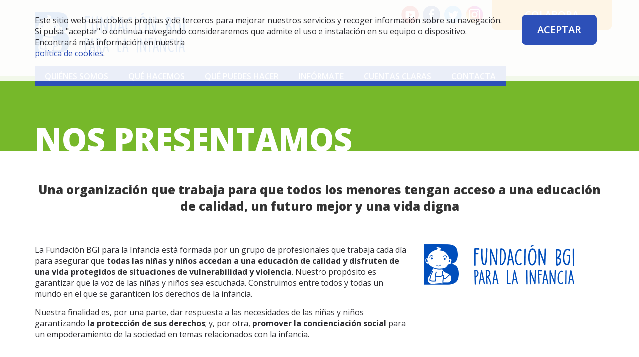

--- FILE ---
content_type: text/html; charset=UTF-8
request_url: https://www.fundacionbgi.org/es/quienes-somos
body_size: 8252
content:
<!DOCTYPE html>
<html lang="es">
	<head>

		<title>Quiénes Somos | Fundación Balms para la Infancia</title>

		<meta charset="UTF-8">
		<meta name="description" content="">
		<meta name="keywords" content="">
		<meta name="web_author" content="www.existo.es" />

		<meta property="og:title" content="Quiénes Somos | Fundación Balms para la Infancia" />
		<meta property="og:type" content="website" />
		<meta property="og:url" content="https://www.fundacionbgi.org/es/quienes-somos" />
		<meta property="og:image" content="https://www.fundacionbgi.org/imagenes/logo.png" />


		<meta name="viewport" content="width=device-width, initial-scale=1, maximum-scale=1, user-scalable=no">
		<link rel="shortcut icon" href="/favicon.ico"/>

		

		<link rel="stylesheet" href="/lib/owl-carousel/css/owl.carousel.min.css"/>
		<link rel="stylesheet" href="/lib/owl-carousel/css/owl.theme.default.css"/>
		<link rel="stylesheet" href="/lib/sweetalert-master/sweet-alert.css">
		<link rel="stylesheet" href="/lib/forms/forms.css">
		<!-- <link rel="stylesheet" href="/lib/tabdrop/css/tabdrop.css"> -->
		<link rel="stylesheet" href="/lib/royalslider/royalslider.css" />
		<link rel="stylesheet" href="/lib/royalslider/rs-default.css" />
		<!-- <link rel="stylesheet" href="/lib/select2/css/select2-firefox.css" /> -->
		<!-- <link rel="stylesheet" href="/lib/bootstrap-select/dist/css/bootstrap-select.css"/> -->
		<!-- <link rel="stylesheet" href="/lib/bootstrap-datetimepicker/css/bootstrap-datetimepicker.min.css" /> -->


		<link rel="stylesheet" href="/css/fonts/icons/css/icons.css"/>
		<link rel="stylesheet" href="/css/main.css?v9"/>


		<!-- JavaScript -->

		<script src="/lib/jquery/jquery.js"></script>
		<script src="/lib/jquery/jquery.dotdotdot.js"></script>

		<script src="/lib/bootstrap/js/bootstrap.min.js"></script>
		<script src="/lib/sweetalert-master/sweet-alert.min.js"></script>
		<script src="/lib/owl-carousel/owl.carousel.min.js"></script>
		<script src="/lib/modal/modal.js"></script>
		<script src="/lib/forms/forms.js"></script>
		<!-- <script src="/lib/tabdrop/js/bootstrap-tabdrop.js"></script> -->
		<script src="/lib/royalslider/jquery.easing-1.3.js"></script>
		<script src="/lib/royalslider/jquery.royalslider.min.js"></script>
		<!-- <script src="/lib/select2/js/select2.full.min.js"></script> -->
		<!-- <script src="/lib/bootstrap-select/dist/js/bootstrap-select.min.js"></script> -->
		<script src="/lib/bootstrap-datetimepicker/js/moment.min.js"></script>
		<script src="/lib/bootstrap-datetimepicker/js/bootstrap-datetimepicker.min.js"></script>
		<script src="/lib/js/sidebar.js"></script>
		<script src="/lib/js/main.js?v=1"></script>
		<script src="/lib/existo/prototipos.js"></script>
		<script src="/lib/existo/php.js"></script>
		<script src="/contenidos/inc/es.js"></script>

		<!-- HTML5 shim and Respond.js IE8 support of HTML5 elements and media queries -->
		<!--[if lt IE 9]>
		<script src="/lib/bootstrap/js/html5shiv.js"></script>
		<script src="/lib/bootstrap/js/respond.min.js"></script>
		<![endif]-->

	</head>
	<body>

		<!-- NoIndexar -->
<div id="cookies" class="cookies" style="z-index: 99999">
	<div class="container">

		<div class="row">
			<div class="col-lg-10 col-md-10 col-sm-9 col-xs-12">
				<p>Este sitio web usa cookies propias y de terceros para mejorar nuestros servicios y recoger información sobre su navegación. Si pulsa "aceptar" o continua navegando consideraremos que admite el uso e instalación en su equipo o dispositivo. Encontrará más información en nuestra<br>
					<a href="/es/politica-de-cookies" target="_blank">política de cookies</a>.
				</p>
			</div>

			<div class="col-lg-2 col-md-2 col-sm-3 col-xs-12 v-middle">
				<p><button class="boton btn btn-default btn-block" type="button" onclick="cookies (true)">Aceptar</button></p>
			</div>
		</div>

	</div>
</div>



<script>

$(window).load (function () {
	cookies (false);
});

$(window).resize (function () {
	resizeCookies ();
});


function cookies (aceptar) {

	var div 	= $('#cookies');
	var empuja 	= $('#cabecera');
	var height 	= div.outerHeight();

	if (aceptar) {

		div.animate ({top: -height}, 'slow', function () { div.css({height: 0, padding: 0, margin: 0, display: 'none'}); });
		empuja.animate({marginTop: 0}, 'slow');
		return;
	}

	var cookies = document.cookie;
  	var fecha   = new Date();

  	fecha.setDate (fecha.getDate () + 365);
  	document.cookie = 'aceptarPoliticaCookiesBase=1; expires=' + fecha.toUTCString ()+  '; path=/';

	div.css({top: -height}).show ().animate ({top: 0}, 'slow');
}

function resizeCookies () {

	var div 	= $('#cookies');
	var empuja 	= $('#cabecera');
	var height 	= div.outerHeight();

	empuja.css({marginTop: height});
}

</script>

		<header class="top">
	<div class="container">
		<div class="row">
			<div class="col-xs-4 col-md-4">
				<div class="top-logo">
					<a href="/">
						<img src="/imagenes/logo-actualizado.png" alt="Fundación BGI para la Infancia">
					</a>
				</div>
			</div>
			<div class="col-xs-8 col-md-8 text-right">
				<div class="row hidden-xs">
					<div class="col-md-12 pr-none">
						<!-- <div class="top-idiomas">
							
								<a href="javascript:Main.cambiarIdioma (1)" class=" active ">Español</a>
							
								<a href="javascript:Main.cambiarIdioma (2)" class="">English</a>
							
						</div> -->

						<div class="top-rrss">
							<a href="https://www.youtube.com/channel/UCtf4feadHi56Fby5DaC-YTw/featured" aria-label="YouTube" target="_blank"><i class="icon-youtube"></i></a>
							<a href="https://www.facebook.com/fundacionbgiinfancia" aria-label="Facebook" target="_blank"><i class="icon-facebook"></i></a>
							<a href="https://twitter.com/fundacionbgi" aria-label="Twitter" target="_blank"><i class="icon-twitter"></i></a>
							<a href="https://www.instagram.com/fundacionbgi/#" aria-label="Instagram" target="_blank" class="instagram"><img src="/imagenes/icon-instagram.svg" width="35" height="35" /></a>
						</div>

						<div class="top-colabora">
							<a href="/es/que-puedes-hacer" class="button button-orange">Colabora</a>
						</div>
					</div>
				</div>
				<div class="top-burguer visible-xs">
					<a href="javascript:$('.top-menu-xs').toggleClass('hidden')"><img src="/imagenes/menu-hamburguesa.svg" alt="Menu"></a>
				</div>
			</div>
		</div>
		<div class="row hidden-xs" style="height: 40px;">
			<div class="col-md-12" style="position: relative">
				<nav class="top-menu">
					<ul>
					
						
						<li>
							<a href="/es/quienes-somos">Quiénes somos</a>
							
							<ul>
								
									
									<li><a href="/es/quienes-somos#presentacion" >Presentación</a></li>
									
								
									
									<li><a href="/es/quienes-somos#mision-vision-y-valores" >Misión, visión y valores</a></li>
									
								
									
									<li><a href="/es/quienes-somos#fundadores" >Fundadores</a></li>
									
								
									
									<li><a href="/es/quienes-somos#equipo" >Equipo</a></li>
									
								
									
									<li><a href="/es/quienes-somos#las-cuentas-claras" >Las cuentas claras</a></li>
									
								
							</ul>
							

						</li>
						

					
						
						<li>
							<a href="/es/que-hacemos">Qué hacemos</a>
							
							<ul>
								
									
									<li><a href="/es/que-hacemos/cooperacion-internacional">Cooperación Internacional</a>

										
											<ul>
												
													
													<li><a href="/es/que-hacemos/cooperacion-internacional/colombia">Colombia</a></li>
													
												
													
													<li><a href="/es/que-hacemos/cooperacion-internacional/peru">Perú</a></li>
													
												
													
													<li><a href="/es/que-hacemos/cooperacion-internacional/congo">Congo</a></li>
													
												
													
													<li><a href="/es/que-hacemos/cooperacion-internacional/republica-dominicana">República Dominicana</a></li>
													
												
											</ul>
										
									</li>

									
								
									
									<li><a href="/es/que-hacemos/sensibilizacion-y-educacion-al-desarrollo">Sensibilización y educación al desarrollo</a>

										
											<ul>
												
													
													<li><a href="/es/que-hacemos/sensibilizacion-y-educacion-al-desarrollo/actividades-de-formacion">Actividades de formación</a></li>
													
												
													
													<li><a href="/es/que-hacemos/sensibilizacion-y-educacion-al-desarrollo/importanos">Impórtanos</a></li>
													
												
											</ul>
										
									</li>

									
								
									
									<li><a href="/es/que-hacemos/actos-y-eventos">Actos y eventos</a>

										
									</li>

									
								
							</ul>
							

						</li>
						

					
						
						<li>
							<a href="/es/que-puedes-hacer">Qué puedes hacer</a>
							

						</li>
						

					
						
						<li>
							<a href="/es/informate">Infórmate</a>
							
							<ul>
								
									
									<li><a href="/es/informate/blog">Blog</a>

										
									</li>

									
								
									
									<li><a href="/es/informate/documentacion">Documentación</a>

										
									</li>

									
								
							</ul>
							

						</li>
						

					
						
						<li>
							<a href="/es/cuentas-claras">Cuentas claras</a>
							

						</li>
						

					
						
						<li>
							<a href="/es/contacta">Contacta</a>
							
							<ul>
								
									
									<li><a href="/es/contacta/galicia">Galicia</a>

										
									</li>

									
								
									
									<li><a href="/es/contacta/andalucia">Andalucía</a>

										
									</li>

									
								
									
									<li><a href="/es/contacta/madrid">Madrid</a>

										
									</li>

									
								
							</ul>
							

						</li>
						

					
					</ul>
				</nav>
			</div>
		</div>
		<div class="top-menu-xs hidden">
			<div class="top-menu-close">
				<a href="javascript:$('.top-menu-xs').toggleClass('hidden')"><img src="/imagenes/menu-close.svg" alt="Cerrar"></a>
			</div>
			<ul>
				<li style="margin-bottom: 40px; margin-top: 20px;">
					<a href="/">Inicio</a>
				</li>

			
				
				<li>
					<a href="/es/quienes-somos">Quiénes somos</a>
					
					<ul>
						
							
							<li><a href="/es/quienes-somos#presentacion" >Presentación</a></li>
							
						
							
							<li><a href="/es/quienes-somos#mision-vision-y-valores" >Misión, visión y valores</a></li>
							
						
							
							<li><a href="/es/quienes-somos#fundadores" >Fundadores</a></li>
							
						
							
							<li><a href="/es/quienes-somos#equipo" >Equipo</a></li>
							
						
							
							<li><a href="/es/quienes-somos#las-cuentas-claras" >Las cuentas claras</a></li>
							
						
					</ul>
					

				</li>
				

			
				
				<li>
					<a href="/es/que-hacemos">Qué hacemos</a>
					
					<ul>
						
							
							<li><a href="/es/que-hacemos/cooperacion-internacional">Cooperación Internacional</a>

								
									<ul>
										
											
											<li><a href="/es/que-hacemos/cooperacion-internacional/colombia">Colombia</a></li>
											
										
											
											<li><a href="/es/que-hacemos/cooperacion-internacional/peru">Perú</a></li>
											
										
											
											<li><a href="/es/que-hacemos/cooperacion-internacional/congo">Congo</a></li>
											
										
											
											<li><a href="/es/que-hacemos/cooperacion-internacional/republica-dominicana">República Dominicana</a></li>
											
										
									</ul>
								
							</li>

							
						
							
							<li><a href="/es/que-hacemos/sensibilizacion-y-educacion-al-desarrollo">Sensibilización y educación al desarrollo</a>

								
									<ul>
										
											
											<li><a href="/es/que-hacemos/sensibilizacion-y-educacion-al-desarrollo/actividades-de-formacion">Actividades de formación</a></li>
											
										
											
											<li><a href="/es/que-hacemos/sensibilizacion-y-educacion-al-desarrollo/importanos">Impórtanos</a></li>
											
										
									</ul>
								
							</li>

							
						
							
							<li><a href="/es/que-hacemos/actos-y-eventos">Actos y eventos</a>

								
							</li>

							
						
					</ul>
					

				</li>
				

			
				
				<li>
					<a href="/es/que-puedes-hacer">Qué puedes hacer</a>
					

				</li>
				

			
				
				<li>
					<a href="/es/informate">Infórmate</a>
					
					<ul>
						
							
							<li><a href="/es/informate/blog">Blog</a>

								
							</li>

							
						
							
							<li><a href="/es/informate/documentacion">Documentación</a>

								
							</li>

							
						
					</ul>
					

				</li>
				

			
				
				<li>
					<a href="/es/cuentas-claras">Cuentas claras</a>
					

				</li>
				

			
				
				<li>
					<a href="/es/contacta">Contacta</a>
					
					<ul>
						
							
							<li><a href="/es/contacta/galicia">Galicia</a>

								
							</li>

							
						
							
							<li><a href="/es/contacta/andalucia">Andalucía</a>

								
							</li>

							
						
							
							<li><a href="/es/contacta/madrid">Madrid</a>

								
							</li>

							
						
					</ul>
					

				</li>
				

			
			</ul>
		</div>
	</div>
</header>

		<div contenido="26"><section class="cabecera background-green">
	<div class="container">
		<div class="row">
			<div class="col-md-12">
				<h1>Nos presentamos</h1>
			</div>
		</div>
	</div>
</section>

<section class="container">
	<div class="row">
		<div class="col-md-12 mt-md mb-md">
			<h4 class="text-center mt-xl mb-xl mt-xs-xs mb-xs-xs" style="text-transform: none;">Una organización que trabaja para que todos los menores tengan acceso a una educación de calidad, un futuro mejor y una vida digna</h4>
		</div>
	</div>
	<div class="row">
		<div class="col-md-8">
			<p>
				La Fundación BGI para la Infancia está formada por un grupo de profesionales que trabaja cada día para asegurar que <strong>todas las niñas y niños accedan a una educación de calidad y disfruten de una vida protegidos de situaciones de vulnerabilidad y violencia</strong>. Nuestro propósito es garantizar que la voz de las niñas y niños sea escuchada. Construimos entre todos y todas un mundo en el que se garanticen los derechos de la infancia.
			</p>
			<p class="mb-xl mb-xs-md">
				Nuestra finalidad es,  por una parte, dar respuesta a las necesidades de las niñas y niños garantizando <strong>la protección de sus derechos</strong>; y, por otra, <strong>promover la concienciación social</strong> para un empoderamiento de la sociedad en temas relacionados con la infancia.
			</p>
		</div>
		<div class="col-md-4">
			<img src="/imagenes/logo-actualizado.png" alt="Logo Fundación BGI para la Infancia" class="img-responsive mb-xs-md mb-sm-md">
		</div>
	</div>
	<div class="row">
		<div class="col-md-12">
			<div class="embed-responsive embed-responsive-16by9">
				<iframe  src="https://www.youtube.com/embed/qd1ZNMLnd3A?rel=0&amp;showinfo=0&hl=en" frameborder="0" allow="autoplay; encrypted-media" allowfullscreen class="embed-responsive-item"></iframe>
			</div>
		</div>
	</div>
</section>

<section class="container">
	<div class="row">
		<div class="col-md-10">
			<h2 class="color-green">Nos presentamos</h2>
			<h4 class="mt-none">Somos un grupo de personas que impulsa el derecho a la educación de todos los niños y niñas en igualdad de oportunidades</h4>
		</div>
	</div>
	<div class="row">
		<div class="col-md-8">
			<p>
				La Fundación BGI para la Infancia es una organización sin ánimo de lucro. <strong>Nuestro objetivo prioritario es el de desarrollar actividades que fomenten la protección de los derechos de la niñez</strong>, en los términos recogidos en el Convenio Internacional de Protección de la Infancia, firmado por las Naciones Unidas en la Haya en el año 1993, ratificado por España en 1995 y en especial <strong>el derecho de todos los niños y niñas a</strong>:
			</p>
			<p>
				1. “…  <strong>la educación</strong> y, a fin de que se pueda ejercer progresivamente y <strong>en condiciones de igualdad de oportunidades</strong> ese derecho…” (Art.28)
			</p>
			<p>
				2. En su art. 29: “  Los Estados Partes convienen en que la educación del niño deberá estar encaminada a:

				<ul>
					<li>
						<strong>Todo niño tiene derecho</strong> a la educación y es obligación del Estado asegurar por lo menos la <strong>educación primaria gratuita y obligatoria</strong>. La aplicación de la disciplina escolar deberá respetar la dignidad del niño en cuanto persona humana.</li>
					<li>
						El Estado debe reconocer que <strong>la educación debe ser orientada a</strong> desarrollar la personalidad y las capacidades del niño, a fin de prepararlo para una vida adulta:

						<ul>
							<li><strong>Desarrollar la personalidad, las aptitudes y la capacidad mental y física del niño</strong> hasta el máximo de sus posibilidades.</li>
							<li>Inculcar al niño <strong>el respeto de los derechos humanos y las libertades fundamentales</strong> y de los principios consagrados en la Carta de las Naciones Unidas.</li>
							<li>Inculcar al niño <strong>el respeto de sus padres</strong>, de su propia <strong>identidad cultural</strong>, de su <strong>idioma</strong> y sus valores, de los <strong>valores nacionales</strong> del país en que vive, del país de que sea originario y de las civilizaciones distintas de la suya.</li>
							<li>Preparar al niño para <strong>asumir una vida responsable en una sociedad libre</strong>, con espíritu de comprensión, paz, tolerancia, igualdad de los sexos y amistad entre todos los pueblos, grupos étnicos, nacionales y religiosos y personas de origen indígena.</li>
							<li>Inculcar al niño el <strong>respeto del medio ambiente natural</strong>”.</li>
						</ul>
					</li>
				</ul>
			</p>
			<p>
				La Fundación BGI para la Infancia se compromete a la Agenda de 2030 de Naciones Unidas, a través de los Objetivos de Desarrollo del Milenio; y, en concreto, a transversalizar en todas nuestras acciones su objetivo 4: <strong>GARANTIZAR UNA EDUCACIÓN INCLUSIVA, EQUITATIVA Y DE CALIDAD Y PROMOVER OPORTUNIDADES DE APRENDIZAJE DURANTE TODA LA VIDA PARA TODOS Y TODAS.</strong>
			</p>
			<p>Bajo este fin, la Fundación BGI para la Infancia desarrolla acciones de:</p>
				<ul class="mb-lg">
					<li><strong>Proyectos de Desarrollo</strong> bajo el amparo de los principios y objetivos de la Cooperación Internacional para el Desarrollo, según condición especificada en la Ley 23/1998, de 7 de Julio, de Cooperación Internacional para el Desarrollo. Trabajamos en: <strong>Colombia, Perú, República Democrática del Congo y República Dominicana desde hace más de 10 años</strong>.</li>
					<li><strong>Acciones de Educación al Desarrollo, Sensibilización y Concienciación Social</strong> sobre temas relacionados con la protección de la infancia y la defensa de sus derechos, a través de la publicación de una revista y la organización de eventos para la difusión de nuestros objetivos y actividades. Participamos en acciones de educación al desarrollo y sensibilización a través de la iniciativa <strong>"Impórtanos"</strong> del Ayuntamiento de Vigo en colaboración con las entidades socias del Consello Local de Cooperación de Vigo.</li>
					<li>
						La Fundación BGI para la Infancia está reconocida y registrada como:

							<ul>
								<li><strong>Fundación Benéfico-Social</strong> mediante la Orden del 24 de Octubre de 2002.</li>
								<li><strong>Fundación de Interés Gallego</strong> mediante la Orden del 10 de Diciembre de 2002.</li>
								<li><strong>Entidad de Interés Social</strong> e inscrita en el Registro de Entidades Prestadoras de Servicios Sociales de la Consellería de Familia de la Xunta de Galicia, el 18 de Diciembre de 2002.</li>
								<li><strong>Agente de Cooperación para el Desarrollo</strong> (Registro Gallego), el 26 de Mayo de 2005, con el número 0123.</li>
							</ul>
					</li>
				</ul>
				<br><br>
		</div>
		<div class="col-md-4">
			<img src="/imagenes/quienes-somos-3.jpg" alt="Nuestro objetivo es desarrollar actividades que fomenten la protección de los derechos de la niñez" class="img-full-responsive mb-lg">
		</div>
	</div>
</section>

<section class="background-orange">
	<div class="container">
		<div class="row bottom">
			<div class="col-md-7 mb-lg mb-xs-none">
				<a name="mision-vision-y-valores"></a>
				<h2 class="color-white">Nuestra Misión</h2>
				<h6 style="text-transform: none;" class="mt-none color-white">Mejorar la calidad de vida de cada niño y niña en situación de vulnerabilidad y desprotección</h6>
				<p class="color-white">“La Fundación BGI para la Infancia promueve acciones para mejorar la calidad de vida de cada niño y niña en situación de vulnerabilidad y desprotección, mediante la propuesta y gestión de proyectos de Cooperación Internacional al Desarrollo que garanticen el respecto de los derechos de la Infancia, ateniéndose a lo expuesto en la Convención de los Derechos del Niño (ONU, 1989) y en el Convenio Internacional de Protección de la Infancia. Creemos en la participación social, la solidaridad, la honestidad y la igualdad de oportunidades como bases que inspiran nuestras acciones y que posibilitan que los niños y niñas sean protagonistas de su futuro”.</p>
			</div>
			<div class="col-md-5">
				<img src="/imagenes/quienes-somos-4.jpg" alt="La Fundación BGI para la Infancia promueve acciones para mejorar la calidad de vida de cada niño y niña" class="block img-full-responsive">
			</div>
		</div>
	</div>
</section>

<section class="background-green">
	<div class="container">
		<div class="row bottom">
			<div class="col-md-5 col-sm-last">
				<img src="/imagenes/quienes-somos-5.jpg" alt="La Fundación BGI constituye un importante agente para la sensibilización y la lucha por los derechos de la infancia" class="block img-full-responsive">
			</div>
			<div class="col-md-7 mb-lg mb-xs-none">
				<h2 class="color-white">Nuestra Visión</h2>
				<h6 style="text-transform: none;" class="mt-none color-white">Educar en valores que garanticen un compromiso futuro de los menores y la conversión en agentes sociales de sus comunidades</h6>
				<p class="color-white">“La Fundación BGI para la Infancia constituye un importante agente para la sensibilización y la actuación en la lucha internacional por los derechos de la infancia. Buscamos que todos los menores crezcan en un entorno respetuoso, cariñoso, sano y seguro. Se formen y eduquen en valores que garanticen su compromiso futuro de compartir con las generaciones venideras, lo mismo que ellos han recibido, convirtiéndose en destacados agentes sociales dentro de sus comunidades. Promoviendo así actividades que garantizan que lo logrado con un menor y con una comunidad no sea algo aislado, sino que tenga continuidad, tanto en el tiempo como en el ámbito en el que se desarrolla”.</p>
			</div>
		</div>
	</div>
</section>

<section class="background-blue">
	<div class="container">
		<div class="row bottom">
			<div class="col-md-6 mb-lg mb-xs-none">
				<h2 class="color-white">Nuestros Valores</h2>
				<h6 style="text-transform: none;" class="mt-none color-white">Guían nuestro quehacer diario en cualquier parte del mundo y en ellos basamos la filosofía de nuestra fundación</h6>
				<p class="color-white">Los valores de la Fundación BGI para la Infancia pivotan sobre los siguientes ejes:</p>
				<ul class="color-white">
					<li>Responsabilidad.</li>
					<li>Respeto.</li>
					<li>Mejora continua.</li>
					<li>Transparencia.</li>
					<li>Confianza.</li>
					<li>Ilusión.</li>
				</ul>
			</div>
			<div class="col-md-6">
				<img src="/imagenes/quienes-somos-6.jpg" alt="Los valores de la Fundación BGI para la Infancia son responsabilidad, respeto, mejora contínua, transparencia, confianza e ilusión" class="block img-full-responsive">
			</div>
		</div>
	</div>
</section>

<section class="container">
	<div class="row">
		<div class="col-md-12">
			<a name="fundadores"></a>
			<h2 class="color-red">Los fundadores</h2>
			<h4 class="mt-none color-red" style="text-transform: none;">Un día decidieron escuchar su corazón para tomar una gran decisión: crear la Fundación BGI para la Infancia</h4>
		</div>
		<div class="col-md-6 col-lg-7">
			<img src="/imagenes/quienes-somos-7.jpg" alt="Presidente: Antonio Heredero González" class="img-full-responsive mb-xs-md">
		</div>
		<div class="col-md-6 col-lg-5 mb-xl">
			<p class="mb-xl">Los fundadores son las personas físicas que se listan a continuación, así como la firma Balms Abogados, que forma parte de la Red Internacional de firmas independientes de Balms Group Internacional.</p>

			<p>Estos son los miembros <strong>Fundadores</strong> de la Fundación BGI para la Infancia:</p>
			<ul>
				<li>Antonio Heredero González-Posada.</li>
				<li>Juan Luis Balmaseda de Ahumada Díez.</li>
				<li>Javier Pascual Garófano.</li>
				<li>Mónica Heredero González- Posada.</li>
				<li>Julio Aguado Arrabe.</li>
				<li>Juan Camacho Vázquez.</li>
				<li>Catharina Sztavjanik.</li>
				<li>BGI Abogados.</li>
			</ul>
			<p>El <strong>Patronato</strong> se compone por los siguientes miembros:</p>
			<ul>
				<li>Presidente: Antonio Heredero González-Posada.</li>
				<li>Vicepresidente: Juan Luis Balmaseda de Ahumada Díez.</li>
				<li>Secretario: Juan Camacho Vázquez.</li>
			</ul>
			<p>Son <strong>Vocales</strong>:</p>
			<ul>
				<li>Juan Camacho Vázquez.</li>
				<li>Mónica Heredero González-Posada.</li>
				<li>Maripaz Galera Romero.</li>
			</ul>
		</div>
	</div>
</section>

<section class="background-beige">
	<div class="container">
		<div class="row">
			<div class="col-md-12 mb-lg text-center">
				<a name="equipo"></a>
				<h2 class="color-red">Un gran equipo humano</h2>
				<h4 class="color-red mt-none" style="text-transform: none;">Gente honesta, leal y comprometida que no se rinde en su lucha por los derechos de los niños y niñas en condiciones desfavorecidas</h4>
				<p>La dirección efectiva de la Fundación BGI para la Infancia se hace desde su sede en Vigo. Aquí se concentran las labores de coordinación y seguimiento de los proyectos, así como de funcionamiento de la entidad a nivel global.</br>				Estos son los departamentos que conforman la Fundación, integrados por profesionales comprometidos y cualificados que hacen que la Fundación BGI para la Infancia sea una realidad.</p>

				<p><strong>Presidente</strong>: Antonio Heredero González-Posada. <strong>Vicepresidente</strong>: Juan Luis Balmaseda de Ahumada Díez. <strong>Secretario</strong>: Juan Camacho Vázquez.</p>
				<p><strong>Vocales</strong>: Juan Camacho Vázquez, Mónica Heredero González-Posada y Maripaz Galera Romero.</p>

				<img src="/imagenes/quienes-somos-8_1.png" alt="NT-3012" class="mt-xl mb-xl hidden-xs img-center img-responsive">
				<img src="/imagenes/quienes-somos-8-xs_1.jpg" alt="NT-3012" class="mt-xl mb-xl visible-xs img-responsive img-center">
			</div>
		</div>
	</div>
</section>

<section class="background-red">
	<div class="container">
		<div class="row">
			<div class="col-md-12 text-center">
				<a name="las-cuentas-claras"></a>
				<h2 class="color-white">Las cuentas claras</h2>
				<p class="color-white" style="text-transform: none;">Para garantizar la transparencia en nuestras actividades, ponemos a tu disposición toda</br>nuestra información económica. <br>Queremos tu total confianza, somos transparentes.</p>
				<p class="text-center mt-xl mb-xl pt-md pb-xl hidden-xs">
					<img src="/imagenes/cuentas-claras-transparente.png" alt="Gráfico de Gastos e Ingresos de la Fundación" class="img-center img-responsive">
				</p>
				<p class="visible-xs mt-xl mb-xl">
					<img src="/imagenes/cuentas-claras-transparente-movil.png" alt="Gráfico de Gastos e Ingresos de la Fundación" class="img-center img-responsive">
				</p>
				<p>
					<a href="/es/" class="button button-white mb-lg">Conocer más</a>
				</p>
			</div>
		</div>
	</div>
</section>
</div>
		<footer class="footer">
	<div class="container">
		<div class="row">
			<div class="col-sm-4 col-md-3">
				<div class="footer-logo">
					<img src="/imagenes/logo-actualizado-footer.svg" alt="Fundación BGI para la Infancia">
				</div>
				<div class="footer-rrss">
					<a href="https://www.youtube.com/channel/UCtf4feadHi56Fby5DaC-YTw/featured" aria-label="YouTube" target="_blank"><i class="icon-youtube"></i></a>
					<a href="https://www.facebook.com/fundacionbgiinfancia" aria-label="Facebook" target="_blank"><i class="icon-facebook"></i></a>
					<a href="https://twitter.com/fundacionbgi" aria-label="Twitter" target="_blank"><i class="icon-twitter" target="_blank"></i></a>
					<a href="https://www.instagram.com/fundacionbgi/#" aria-label="Twitter" target="_blank" class="instagram-footer"><img src="/imagenes/icon-instagram-footer.svg" class="instagram-footer-icon" width="32" height="32" class="hovereable" /></a>
				</div>
			</div>
			<div class="col-sm-8 col-md-4">
				<div class="footer-menu">
					<ul>
					
						
						<li><a href="/es/quienes-somos">Quiénes somos</a></li>
						
					
						
						<li><a href="/es/que-hacemos">Qué hacemos</a></li>
						
					
						
						<li><a href="/es/que-puedes-hacer">Qué puedes hacer</a></li>
						
					
						
						<li><a href="/es/informate">Infórmate</a></li>
						
					
						
						<li><a href="/es/cuentas-claras">Cuentas claras</a></li>
						
					
						
						<li><a href="/es/contacta">Contacta</a></li>
						
					
						
						<li><a href="/es/politica-de-cookies">Política de cookies</a></li>
						
					
					</ul>
				</div>
			</div>
			<div class="col-md-5">
				<div class="footer-newsletter">
					<label for="newsletterEmail" class="text-size-lg"><strong>Deseo suscribirme al newsletter</strong></label>
					<div class="row mt-sm">
						<div class="col-md-8 pr-none">
							<div class="form-group mb-xs">
								<input type="text" class="form-control form-control-md" id="newsletterEmail" name="newsletterEmail" placeholder="Email..." />
							</div>
						</div>
						<div class="col-md-4">
							<a href="javascript:Main.suscribir ()" class="button button-sm button-block">Enviar</a>
						</div>
					</div>
					<div class="form-group checkbox">
						<input type="checkbox" name="newsletterPolitica" id="newsletterPolitica" value="1">
						<label for="newsletterPolitica" class="text-size-sm">Acepto la <a href="/es/aviso-legal" target="_blank">Política de Protección de Datos</a></label>
					</div>
				</div>
			</div>
		</div>
		<div class="row">
			<div class="col-md-12">
				<div class="footer-coordinadora">
					<a href="https://www.xunta.gal" target="_blank">
						<img src="/imagenes/xunta-de-galicia.png" alt="Xunta de Galicia">
					</a>
					<a href="https://cooperacion.xunta.gal/" target="_blank">
						<img src="/imagenes/cooperaciongalega.png" alt="Cooperación Galega">
					</a>
					<a href="http://www.galiciasolidaria.org/" target="_blank">
						<img src="/imagenes/coordinadora-galega-ong.png" alt="Coordinadora Galega de ONG para o Desenvolvemento">
					</a>
				</div>
			</div>
		</div>
		<div class="row">
			<div class="col-md-12">
				<p class="footer-legal text-size-xs text-right mt-md">
					© Copyright 2016  www.fundacionbgi.org<br class="visible-xs"> Todos los derechos reservados - <br class="visible-sm visible-xs"> <a href="/es/aviso-legal" target="_blank">Aviso Legal</a>
				</p>
			</div>
		</div>
	</div>
</footer>


		<script>
			Main.init ({
				lng: 1,
				path: 'es',
				url: ["quienes-somos"],
				serverName:   ''
			});
		</script>
		<!-- Global site tag (gtag.js) - Google Analytics -->
		<script async src="https://www.googletagmanager.com/gtag/js?id=UA-113814338-1"></script>
		<script>
		  window.dataLayer = window.dataLayer || [];
		  function gtag(){dataLayer.push(arguments);}
		  gtag('js', new Date());

		  gtag('config', 'UA-113814338-1');
		</script>
	</body>
</html>


--- FILE ---
content_type: text/css
request_url: https://www.fundacionbgi.org/css/fonts/icons/css/icons.css
body_size: 982
content:
@font-face {
  font-family: 'icons';
  src: url('../font/icons.eot?25816636');
  src: url('../font/icons.eot?25816636#iefix') format('embedded-opentype'),
       url('../font/icons.woff2?25816636') format('woff2'),
       url('../font/icons.woff?25816636') format('woff'),
       url('../font/icons.ttf?25816636') format('truetype'),
       url('../font/icons.svg?25816636#icons') format('svg');
  font-weight: normal;
  font-style: normal;
}
/* Chrome hack: SVG is rendered more smooth in Windozze. 100% magic, uncomment if you need it. */
/* Note, that will break hinting! In other OS-es font will be not as sharp as it could be */
/*
@media screen and (-webkit-min-device-pixel-ratio:0) {
  @font-face {
    font-family: 'icons';
    src: url('../font/icons.svg?25816636#icons') format('svg');
  }
}
*/
 
 [class^="icon-"]:before, [class*=" icon-"]:before {
  font-family: "icons";
  font-style: normal;
  font-weight: normal;
  speak: none;
 
  display: inline-block;
  text-decoration: inherit;
  width: 1em;
  margin-right: .2em;
  text-align: center;
  /* opacity: .8; */
 
  /* For safety - reset parent styles, that can break glyph codes*/
  font-variant: normal;
  text-transform: none;
 
  /* fix buttons height, for twitter bootstrap */
  line-height: 1em;
 
  /* Animation center compensation - margins should be symmetric */
  /* remove if not needed */
  margin-left: .2em;
 
  /* you can be more comfortable with increased icons size */
  /* font-size: 120%; */
 
  /* Font smoothing. That was taken from TWBS */
  -webkit-font-smoothing: antialiased;
  -moz-osx-font-smoothing: grayscale;
 
  /* Uncomment for 3D effect */
  /* text-shadow: 1px 1px 1px rgba(127, 127, 127, 0.3); */
}
 
.icon-facebook:before { content: '\e800'; } /* '' */
.icon-golf:before { content: '\e801'; } /* '' */
.icon-hands:before { content: '\e802'; } /* '' */
.icon-kiosk:before { content: '\e803'; } /* '' */
.icon-law:before { content: '\e804'; } /* '' */
.icon-palette:before { content: '\e805'; } /* '' */
.icon-pinterest:before { content: '\e806'; } /* '' */
.icon-present:before { content: '\e807'; } /* '' */
.icon-restaurant:before { content: '\e808'; } /* '' */
.icon-runners:before { content: '\e809'; } /* '' */
.icon-star:before { content: '\e80a'; } /* '' */
.icon-ticket:before { content: '\e80b'; } /* '' */
.icon-twitter:before { content: '\e80c'; } /* '' */
.icon-youtube:before { content: '\e80d'; } /* '' */

--- FILE ---
content_type: text/css
request_url: https://www.fundacionbgi.org/css/main.css?v9
body_size: 14537
content:
@charset "UTF-8";@import url(//fonts.googleapis.com/css?family=Open+Sans:300,400,600,700,800);html{box-sizing:border-box}*,:after,:before{box-sizing:inherit}table{border-collapse:collapse;border-spacing:0}td,th{padding:0}/*! normalize.css v7.0.0 | MIT License | github.com/necolas/normalize.css */html{line-height:1.15;-ms-text-size-adjust:100%;-webkit-text-size-adjust:100%}body{margin:0}article,aside,footer,header,nav,section{display:block}h1{font-size:2em;margin:.67em 0}figcaption,figure,main{display:block}figure{margin:1em 40px}hr{box-sizing:content-box;height:0;overflow:visible}pre{font-family:monospace,monospace;font-size:1em}a{background-color:transparent;-webkit-text-decoration-skip:objects}abbr[title]{border-bottom:none;text-decoration:underline;-webkit-text-decoration:underline dotted;text-decoration:underline dotted}b,strong{font-weight:inherit}b,strong{font-weight:bolder}code,kbd,samp{font-family:monospace,monospace;font-size:1em}dfn{font-style:italic}mark{background-color:#ff0;color:#000}small{font-size:80%}sub,sup{font-size:75%;line-height:0;position:relative;vertical-align:baseline}sub{bottom:-.25em}sup{top:-.5em}audio,video{display:inline-block}audio:not([controls]){display:none;height:0}img{border-style:none}svg:not(:root){overflow:hidden}button,input,optgroup,select,textarea{font-family:sans-serif;font-size:100%;line-height:1.15;margin:0}button,input{overflow:visible}button,select{text-transform:none}[type=reset],[type=submit],button,html [type=button]{-webkit-appearance:button}[type=button]::-moz-focus-inner,[type=reset]::-moz-focus-inner,[type=submit]::-moz-focus-inner,button::-moz-focus-inner{border-style:none;padding:0}[type=button]:-moz-focusring,[type=reset]:-moz-focusring,[type=submit]:-moz-focusring,button:-moz-focusring{outline:1px dotted ButtonText}fieldset{padding:.35em .75em .625em}legend{box-sizing:border-box;color:inherit;display:table;max-width:100%;padding:0;white-space:normal}progress{display:inline-block;vertical-align:baseline}textarea{overflow:auto}[type=checkbox],[type=radio]{box-sizing:border-box;padding:0}[type=number]::-webkit-inner-spin-button,[type=number]::-webkit-outer-spin-button{height:auto}[type=search]{-webkit-appearance:textfield;outline-offset:-2px}[type=search]::-webkit-search-cancel-button,[type=search]::-webkit-search-decoration{-webkit-appearance:none}::-webkit-file-upload-button{-webkit-appearance:button;font:inherit}details,menu{display:block}summary{display:list-item}canvas{display:inline-block}template{display:none}[hidden]{display:none}#media-detect{display:none;width:0}@media (min-width:768px){#media-detect{width:768px}}@media (min-width:992px){#media-detect{width:992px}}@media (min-width:1200px){#media-detect{width:1200px}}.hidden,.visible-lg,.visible-lg-block,.visible-lg-inline,.visible-lg-inline-block,.visible-md,.visible-md-block,.visible-md-inline,.visible-md-inline-block,.visible-sm,.visible-sm-block,.visible-sm-inline,.visible-sm-inline-block,.visible-xs,.visible-xs-block,.visible-xs-inline,.visible-xs-inline-block{display:none!important}@media (min-width:1200px){.visible-lg{display:block!important}.visible-lg-block{display:block!important}.visible-lg-inline{display:inline!important}.visible-lg-inline-block{display:inline-block!important}.hidden-lg{display:none!important}}@media (min-width:992px) and (max-width:1200px){.visible-md{display:block!important}.visible-md-block{display:block!important}.visible-md-inline{display:inline!important}.visible-md-inline-block{display:inline-block!important}.hidden-md{display:none!important}}@media (min-width:768px) and (max-width:992px){.visible-sm{display:block!important}.visible-sm-block{display:block!important}.visible-sm-inline{display:inline!important}.visible-sm-inline-block{display:inline-block!important}.hidden-sm{display:none!important}}@media (max-width:767px){.visible-xs{display:block!important}.visible-xs-block{display:block!important}.visible-xs-inline{display:inline!important}.visible-xs-inline-block{display:inline-block!important}.hidden-xs{display:none!important}}.text-right{text-align:right}.text-left{text-align:left}.text-center{text-align:center}.img-responsive{display:block;max-width:100%;height:auto}.img-full-responsive{display:block;width:100%}.img-center{display:block;margin:auto}.embed-responsive{position:relative;display:block;height:0;padding:0;overflow:hidden}.embed-responsive .embed-responsive-item,.embed-responsive embed,.embed-responsive iframe,.embed-responsive object,.embed-responsive video{position:absolute;top:0;left:0;bottom:0;height:100%;width:100%;border:0}.embed-responsive-16by9{padding-bottom:56.25%}.embed-responsive-4by3{padding-bottom:75%}.noselect{-webkit-touch-callout:none;-webkit-user-select:none;-moz-user-select:none;user-select:none}.text-preline{white-space:pre-line}.text-pre{white-space:pre}.margin-none{margin:0!important}.mt-none{margin-top:0!important}.mt-xs{margin-top:5px!important}.mt-sm{margin-top:10px!important}.mt{margin-top:15px!important}.mt-md{margin-top:20px!important}.mt-lg{margin-top:30px!important}.mt-xl{margin-top:40px!important}@media (max-width:767px){.mt-xs-none{margin-top:0!important}}@media (max-width:767px){.mt-xs-xs{margin-top:5px!important}}@media (max-width:767px){.mt-xs-sm{margin-top:10px!important}}@media (max-width:767px){.mt-xs-mt{margin-top:15px!important}}@media (max-width:767px){.mt-xs-md{margin-top:20px!important}}@media (max-width:767px){.mt-xs-lg{margin-top:30px!important}}@media (max-width:767px){.mt-xs-xl{margin-top:40px!important}}.mb-none{margin-bottom:0!important}.mb-xs{margin-bottom:5px!important}.mb-sm{margin-bottom:10px!important}.mb{margin-bottom:15px!important}.mb-md{margin-bottom:20px!important}.mb-lg{margin-bottom:30px!important}.mb-xl{margin-bottom:40px!important}@media (max-width:767px){.mb-xs-none{margin-bottom:0!important}}@media (max-width:767px){.mb-xs-xs{margin-bottom:5px!important}}@media (max-width:767px){.mb-xs-sm{margin-bottom:10px!important}}@media (max-width:767px){.mb-xs-mb{margin-bottom:15px!important}}@media (max-width:767px){.mb-xs-md{margin-bottom:20px!important}}@media (max-width:767px){.mb-xs-lg{margin-bottom:30px!important}}@media (max-width:767px){.mb-xs-xl{margin-bottom:40px!important}}@media (min-width:768px) and (max-width:991px){.mb-sm-md{margin-bottom:20px!important}}.mr-none{margin-right:0!important}.mr-xs{margin-right:5px!important}.mr-sm{margin-right:10px!important}.mr{margin-right:15px!important}.mr-md{margin-right:20px!important}.mr-lg{margin-right:30px!important}.mr-xl{margin-right:40px!important}@media (max-width:767px){.mr-xs-none{margin-right:0!important}}@media (max-width:767px){.mr-xs-xs{margin-right:5px!important}}@media (max-width:767px){.mr-xs-sm{margin-right:10px!important}}@media (max-width:767px){.mr-xs-mr{margin-right:15px!important}}@media (max-width:767px){.mr-xs-md{margin-right:20px!important}}@media (max-width:767px){.mr-xs-lg{margin-right:30px!important}}@media (max-width:767px){.mr-xs-xl{margin-right:40px!important}}.ml-none{margin-left:0!important}.ml-xs{margin-left:5px!important}.ml-sm{margin-left:10px!important}.ml{margin-left:15px!important}.ml-md{margin-left:20px!important}.ml-lg{margin-left:30px!important}.ml-xl{margin-left:40px!important}@media (max-width:767px){.ml-xs-none{margin-left:0!important}}@media (max-width:767px){.ml-xs-xs{margin-left:5px!important}}@media (max-width:767px){.ml-xs-sm{margin-left:10px!important}}@media (max-width:767px){.ml-xs-ml{margin-left:15px!important}}@media (max-width:767px){.ml-xs-md{margin-left:20px!important}}@media (max-width:767px){.ml-xs-lg{margin-left:30px!important}}@media (max-width:767px){.ml-xs-xl{margin-left:40px!important}}.padding-none{padding:0!important}.padding-xs{padding:5px!important}.padding-sm{padding:10px!important}.padding-md{padding:20px!important}.padding-lg{padding:30px!important}.padding-xl{padding:40px!important}.pt-none{padding-top:0!important}.pt-xs{padding-top:5px!important}.pt-sm{padding-top:10px!important}.pt{padding-top:15px!important}.pt-md{padding-top:20px!important}.pt-lg{padding-top:30px!important}.pt-xl{padding-top:40px!important}.pb-none{padding-bottom:0!important}.pb-xs{padding-bottom:5px!important}.pb-sm{padding-bottom:10px!important}.pb{padding-bottom:15px!important}.pb-md{padding-bottom:20px!important}.pb-lg{padding-bottom:30px!important}.pb-xl{padding-bottom:40px!important}.pr-none{padding-right:0!important}.pr-xs{padding-right:5px!important}.pr-sm{padding-right:10px!important}.pr{padding-right:15px!important}.pr-md{padding-right:20px!important}.pr-lg{padding-right:30px!important}.pr-xl{padding-right:40px!important}.pl-none{padding-left:0!important}.pl-xs{padding-left:5px!important}.pl-sm{padding-left:10px!important}.pl{padding-left:15px!important}.pl-md{padding-left:20px!important}.pl-lg{padding-left:30px!important}.pl-xl{padding-left:40px!important}@media (max-width:767px){.btn-xs-block{display:block!important}}.btn-s-xs{min-width:90px}.btn-s-sm{min-width:100px}.btn-s-md{min-width:120px}.btn-s-lg{min-width:150px}.btn-s-xl{min-width:200px}.border-none{border-color:transparent;border-width:0}.border{border:1px solid #ccc}.border-t{border-top:1px solid #ccc}.border-r{border-right:1px solid #ccc}.border-b{border-bottom:1px solid #ccc}.border-l{border-left:1px solid #ccc}.border-2x{border-width:2px}.border-3x{border-width:3px}.border-4x{border-width:4px}.border-5x{border-width:5px}.dashed{border-style:dashed!important}.rounded{border-radius:500px}.no-radius{border-radius:0}.block{display:block}.inline{display:inline-block!important}.none{display:none}.v-middle{vertical-align:middle!important}.v-top{vertical-align:top!important}.v-bottom{vertical-align:bottom!important}.background-red{background:#2d50b8}.background-old{background:#a31e32}.background-green{background:#76b82a}.background-green-dark{background:#006837}.background-blue{background:#0089d0}.background-orange{background:#f39500}.background-beige{background:#ebe9e3}.background-pink{background:#ec1e79}.background-grey-dark{background:#2d2d32}.background-grey-light{background:#9d9d9c}.color-red{color:#2d50b8!important}.color-old{color:#a31e32!important}.color-green{color:#76b82a!important}.color-green-dark{color:#006837!important}.color-blue{color:#0089d0!important}.color-orange{color:#f39500!important}.color-beige{color:#ebe9e3!important}.color-pink{color:#ec1e79!important}.color-grey-dark{color:#2d2d32!important}.color-grey-light{color:#9d9d9c!important}.color-white{color:#fff!important}.color-white h1,.color-white h2,.color-white h3,.color-white h4,.color-white h5,.color-white h6{color:#fff!important}html{font-size:10px}body{font-family:"Open Sans",sans-serif;font-size:16px;line-height:1.618;color:#2d2d32;background-color:#fff}button,input,select,textarea{font-family:inherit;font-size:inherit;line-height:inherit}p{margin-top:0;margin-bottom:15px;font-size:16px;line-height:22px}.text-size-xs{font-size:12px}.text-size-sm{font-size:14px}.text-size-md{font-size:16px}.text-size-lg{font-size:18px}.text-size-xl{font-size:24px;line-height:1.4}.text-uppercase{text-transform:uppercase}.text-lowercase{text-transform:lowercase}.text-notransform{text-transform:none}a{color:#2d50b8;text-decoration:underline}a:focus,a:hover{color:#2d50b8}h1,h2,h3,h4,h5,h6{font-family:"Open Sans",sans-serif;color:#333;text-rendering:optimizeLegibility;line-height:1.1618;margin-top:30px;margin-bottom:15px;text-transform:uppercase;font-weight:800}.h1,h1{font-size:64px;line-height:70px}.h2,h2{font-size:48px;line-height:65px}.h2 small,h2 small{font-size:24px;line-height:1;display:block}@media (max-width:767px){.h2,h2{font-size:24px;line-height:1.2}.h2 small,h2 small{display:inline}}.h3,h3{font-size:36px;line-height:49px}.h4,h4{font-size:24px;line-height:33px}@media (max-width:767px){.h4,h4{font-size:18px;line-height:1.2}}.h5,h5{font-size:24px;line-height:33px;color:#2d50b8}.h6,h6{font-size:24px;line-height:33px}.h1 a,.h2 a,.h3 a,.h4 a,.h5 a,.h6 a,h1 a,h2 a,h3 a,h4 a,h5 a,h6 a{color:inherit;text-decoration:none}ol,ul{padding-left:30px;margin-bottom:15px}ol li,ul li{margin-bottom:5px}ol ol,ol ul,ul ol,ul ul{margin-top:5px;margin-bottom:10px}ol ol li{list-style-type:lower-alpha}ol ol ol li{list-style-type:lower-roman}.list-unstyled{padding-left:0;list-style:none}.list-inline{padding-left:0;margin-left:-5px;list-style:none}.list-inline>li{display:inline-block;padding-right:5px;padding-left:5px}address,blockquote,dl,fieldset,figure,form,hr,ol,pre,table,ul{margin-bottom:15px}hr{border:none;border-bottom:1px solid rgba(0,0,0,.1);margin-top:-1px}hr.alt1{border-bottom:2px dashed rgba(0,0,0,.1);margin-top:-2px}hr.alt2{border:0;height:1px;background-image:-o-linear-gradient(left,#f0f0f0,#999,#f0f0f0)}blockquote{padding-left:1em;border-left:4px solid rgba(0,0,0,.1);font-style:italic;color:rgba(45,45,50,.65)}blockquote p{margin-bottom:.5rem}small{font-size:80%}sub,sup{font-size:x-small;line-height:0;margin-left:1em/4;position:relative}sup{top:0}sub{bottom:1px}code,kbd,pre,samp,var{font-family:Consolas,Monaco,'Courier New',monospace}code{display:block;background:#f6f6f6;color:rgba(45,45,50,.85);padding:15px}pre{padding:15px}pre,pre code{background:#f6f6f6;padding:0;top:0;display:block;line-height:1.2;color:rgba(45,45,50,.85);overflow:none;white-space:pre-wrap}mark{background:#ff0}.btn,.button{display:inline-block;text-decoration:none;color:#fff;font-size:20px;line-height:28px;padding:15px 30px;text-align:center;border-radius:8px;border:1px solid #2d50b8;background:#2d50b8;height:60px;transition:background-color .4s ease;cursor:pointer;text-transform:uppercase;font-weight:600;min-width:240px}.btn:focus,.btn:hover,.button:focus,.button:hover{background:#2d50b8;border-color:#2d50b8;color:#fff;outline:0}.btn.disabled,.button.disabled{opacity:.5;cursor:not-allowed}@media (max-width:767px){.btn,.button{display:block;margin-bottom:15px}}.button-outline{color:#2d50b8;border-color:#2d50b8;background:#fff}.button-outline:focus,.button-outline:hover{color:#fff;border-color:#2d50b8;background:#2d50b8}.button-orange{color:#fff;border-color:#f39500;background:#f39500}.button-orange:focus,.button-orange:hover{color:#fff;border-color:#f39500;background:#f39500}.button-white{color:#2d50b8;border-color:#ffff;background:#ffff}.button-white:focus,.button-white:hover{color:#2d50b8;border-color:#ffff;background:#ffff}.button-sm{font-size:14px;line-height:18px;padding:10px 20px;border-radius:8px;border-width:1px;height:40px}.btn-block,.button-block{display:block;min-width:auto}.button-lowercase{text-transform:none}.button-rounded{border-radius:50px}.btn-grey{color:#2d50b8;border-color:#ebe9e3;background:#ebe9e3;font-weight:700;margin-bottom:15px}.btn-grey:focus,.btn-grey:hover{color:#fff;border-color:#2d50b8;background:#2d50b8}@media (min-width:1200px){.btn-grey{font-size:19px;line-height:20px;padding:20px 0;border-radius:4px;border-width:1px;height:62px}}@media (max-width:1200px){.btn-grey{font-size:17px;line-height:20px;padding:20px 0;border-radius:4px;border-width:1px;height:62px}}.btn-grey-dk{color:#2d50b8;border-color:#ebe9e3;background:#dbd6d3;font-weight:700;margin-bottom:15px}.btn-grey-dk:focus,.btn-grey-dk:hover{color:#fff;border-color:#2d50b8;background:#2d50b8}@media (min-width:1200px){.btn-grey-dk{font-size:19px;line-height:20px;padding:20px 0;border-radius:4px;border-width:1px;height:62px}}@media (max-width:1200px){.btn-grey-dk{font-size:17px;line-height:20px;padding:20px 0;border-radius:4px;border-width:1px;height:62px}}.btn-group,.btn-group-vertical,.button-group,.button-group-vertical{position:relative;display:inline-flex;vertical-align:middle}.btn-group-vertical>.btn,.btn-group-vertical>.button,.btn-group>.btn,.btn-group>.button,.button-group-vertical>.btn,.button-group-vertical>.button,.button-group>.btn,.button-group>.button{position:relative;flex:0 1 auto;padding-left:10px;padding-right:10px}.btn-group-vertical>.btn:hover,.btn-group-vertical>.button:hover,.btn-group>.btn:hover,.btn-group>.button:hover,.button-group-vertical>.btn:hover,.button-group-vertical>.button:hover,.button-group>.btn:hover,.button-group>.button:hover{z-index:2}.btn-group-vertical>.btn.active,.btn-group-vertical>.btn:active,.btn-group-vertical>.btn:focus,.btn-group-vertical>.button.active,.btn-group-vertical>.button:active,.btn-group-vertical>.button:focus,.btn-group>.btn.active,.btn-group>.btn:active,.btn-group>.btn:focus,.btn-group>.button.active,.btn-group>.button:active,.btn-group>.button:focus,.button-group-vertical>.btn.active,.button-group-vertical>.btn:active,.button-group-vertical>.btn:focus,.button-group-vertical>.button.active,.button-group-vertical>.button:active,.button-group-vertical>.button:focus,.button-group>.btn.active,.button-group>.btn:active,.button-group>.btn:focus,.button-group>.button.active,.button-group>.button:active,.button-group>.button:focus{z-index:2}.btn-group .btn+.btn,.btn-group .btn+.btn-group,.btn-group .btn-group+.btn,.btn-group .btn-group+.btn-group,.btn-group .button+.button,.btn-group .button+.button-group,.btn-group .button-group+.button,.btn-group .button-group+.button-group,.btn-group-vertical .btn+.btn,.btn-group-vertical .btn+.btn-group,.btn-group-vertical .btn-group+.btn,.btn-group-vertical .btn-group+.btn-group,.btn-group-vertical .button+.button,.btn-group-vertical .button+.button-group,.btn-group-vertical .button-group+.button,.btn-group-vertical .button-group+.button-group,.button-group .btn+.btn,.button-group .btn+.btn-group,.button-group .btn-group+.btn,.button-group .btn-group+.btn-group,.button-group .button+.button,.button-group .button+.button-group,.button-group .button-group+.button,.button-group .button-group+.button-group,.button-group-vertical .btn+.btn,.button-group-vertical .btn+.btn-group,.button-group-vertical .btn-group+.btn,.button-group-vertical .btn-group+.btn-group,.button-group-vertical .button+.button,.button-group-vertical .button+.button-group,.button-group-vertical .button-group+.button,.button-group-vertical .button-group+.button-group{margin-left:-1px}.btn-group>.btn:not(:first-child):not(:last-child):not(.dropdown-toggle),.button-group>.button:not(:first-child):not(:last-child):not(.dropdown-toggle){border-radius:0}.btn-group>.btn:first-child,.button-group>.button:first-child{margin-left:0}.btn-group>.btn:first-child:not(:last-child):not(.dropdown-toggle),.button-group>.button:first-child:not(:last-child):not(.dropdown-toggle){border-top-right-radius:0;border-bottom-right-radius:0}.btn-group>.btn:last-child:not(:first-child),.btn-group>.dropdown-toggle:not(:first-child),.button-group>.button:last-child:not(:first-child),.button-group>.dropdown-toggle:not(:first-child){border-top-left-radius:0;border-bottom-left-radius:0}.btn-group>.btn-group,.button-group>.button-group{float:left}.btn-group>.btn-group:not(:first-child):not(:last-child)>.btn,.button-group>.button-group:not(:first-child):not(:last-child)>.button{border-radius:0}.btn-group>.btn-group:first-child:not(:last-child)>.btn:last-child,.btn-group>.btn-group:first-child:not(:last-child)>.button:last-child,.btn-group>.btn-group:first-child:not(:last-child)>.dropdown-toggle,.button-group>.button-group:first-child:not(:last-child)>.btn:last-child,.button-group>.button-group:first-child:not(:last-child)>.button:last-child,.button-group>.button-group:first-child:not(:last-child)>.dropdown-toggle{border-top-right-radius:0;border-bottom-right-radius:0}.btn-group>.btn-group:last-child:not(:first-child)>.btn:first-child,.button-group>.button-group:last-child:not(:first-child)>.button:first-child{border-top-left-radius:0;border-bottom-left-radius:0}.btn-group-vertical,.button-group-vertical{flex-direction:column;align-items:flex-start;justify-content:center}.btn-group-vertical .btn,.btn-group-vertical .btn-group,.btn-group-vertical .button,.btn-group-vertical .button-group,.button-group-vertical .btn,.button-group-vertical .btn-group,.button-group-vertical .button,.button-group-vertical .button-group{width:100%}.btn-group-vertical>.btn+.btn,.btn-group-vertical>.btn+.btn-group,.btn-group-vertical>.btn-group+.btn,.btn-group-vertical>.btn-group+.btn-group,.btn-group-vertical>.button+.button,.btn-group-vertical>.button+.button-group,.btn-group-vertical>.button-group+.button,.btn-group-vertical>.button-group+.button-group,.button-group-vertical>.btn+.btn,.button-group-vertical>.btn+.btn-group,.button-group-vertical>.btn-group+.btn,.button-group-vertical>.btn-group+.btn-group,.button-group-vertical>.button+.button,.button-group-vertical>.button+.button-group,.button-group-vertical>.button-group+.button,.button-group-vertical>.button-group+.button-group{margin-top:-1px;margin-left:0}.btn-group-vertical>.btn:not(:first-child):not(:last-child),.btn-group-vertical>.button:not(:first-child):not(:last-child),.button-group-vertical>.btn:not(:first-child):not(:last-child),.button-group-vertical>.button:not(:first-child):not(:last-child){border-radius:0}.btn-group-vertical>.btn:first-child:not(:last-child),.btn-group-vertical>.button:first-child:not(:last-child),.button-group-vertical>.btn:first-child:not(:last-child),.button-group-vertical>.button:first-child:not(:last-child){border-bottom-left-radius:0;border-bottom-right-radius:0}.btn-group-vertical>.btn:last-child:not(:first-child),.btn-group-vertical>.button:last-child:not(:first-child),.button-group-vertical>.btn:last-child:not(:first-child),.button-group-vertical>.button:last-child:not(:first-child){border-top-left-radius:0;border-top-right-radius:0}.btn-group-vertical>.btn-group:not(:first-child):not(:last-child)>.btn,.btn-group-vertical>.button-group:not(:first-child):not(:last-child)>.button,.button-group-vertical>.btn-group:not(:first-child):not(:last-child)>.btn,.button-group-vertical>.button-group:not(:first-child):not(:last-child)>.button{border-radius:0}.btn-group-vertical>.btn-group:first-child:not(:last-child)>.btn:last-child,.btn-group-vertical>.btn-group:first-child:not(:last-child)>.button:last-child,.btn-group-vertical>.btn-group:first-child:not(:last-child)>.dropdown-toggle,.btn-group-vertical>.button-group:first-child:not(:last-child)>.btn:last-child,.btn-group-vertical>.button-group:first-child:not(:last-child)>.button:last-child,.btn-group-vertical>.button-group:first-child:not(:last-child)>.dropdown-toggle,.button-group-vertical>.btn-group:first-child:not(:last-child)>.btn:last-child,.button-group-vertical>.btn-group:first-child:not(:last-child)>.button:last-child,.button-group-vertical>.btn-group:first-child:not(:last-child)>.dropdown-toggle,.button-group-vertical>.button-group:first-child:not(:last-child)>.btn:last-child,.button-group-vertical>.button-group:first-child:not(:last-child)>.button:last-child,.button-group-vertical>.button-group:first-child:not(:last-child)>.dropdown-toggle{border-bottom-left-radius:0;border-bottom-right-radius:0}.btn-group-vertical>.btn-group:last-child:not(:first-child)>.btn:first-child,.btn-group-vertical>.button-group:last-child:not(:first-child)>.button:first-child,.button-group-vertical>.btn-group:last-child:not(:first-child)>.btn:first-child,.button-group-vertical>.button-group:last-child:not(:first-child)>.button:first-child{border-top-left-radius:0;border-top-right-radius:0}.form-group{margin-bottom:15px}.form-group.radio{margin-bottom:5px}label{font-size:16px;color:#2d2d32}.form-control{display:block;position:relative;z-index:2;width:100%;padding:12px 15px;font-size:18px;line-height:22px;color:#2d2d32;background-color:#fff;background-image:none;background-clip:padding-box;border:1px solid #979797;border-radius:4px;transition:all .4s ease}.form-control:focus{color:#2d2d32;background-color:#fff;border-color:#2d50b8;outline:0;z-index:3}.form-control::-moz-placeholder{color:#cecece;opacity:1}.form-control::placeholder{color:#cecece;opacity:1}.form-control::-ms-expand{background-color:transparent;border:0}.form-control:disabled,.form-control[readonly]{opacity:.3;cursor:not-allowed;border-color:#979797;background-color:#cecece}.form-control-md{font-size:16px;line-height:22px;padding:8px 15px}.form-control.forms-error{color:#2d50b8;border-color:#2d50b8;background:#eaeefa}.popover-content{font-size:14px;color:#2d50b8}select.form-control{height:48px;-moz-appearance:none;-webkit-appearance:none;appearance:none;padding-right:35px!important;background:#fff url(/imagenes/icon-select.svg) no-repeat;background-position:right 10px center;background-size:20px}select.form-control:-moz-focusring{color:transparent;text-shadow:0 0 0 #7a8587}select.form-control:focus::-ms-value{color:#2d2d32;background-color:#fff}select.form-control-md{font-size:16px;line-height:22px;padding:8px 15px;height:40px}textarea.form-control{resize:none}.checkbox,.switch{-webkit-user-select:none;-moz-user-select:none;user-select:none}.checkbox input[type=checkbox],.switch input[type=checkbox]{height:0;width:0;display:none}.checkbox label,.switch label{font-weight:400;position:relative;top:1px;line-height:20px;cursor:pointer;padding-left:30px;margin:0;-webkit-user-select:none;-moz-user-select:none;user-select:none}.checkbox label:after,.switch label:after{position:absolute;font-size:12px;font-family:'Glyphicons Halflings';content:"\e013";color:#2d50b8;top:0;left:0;width:20px;height:20px;text-align:center;transition:.1s;opacity:0;transform:translateX(-30%)}.checkbox label:before,.switch label:before{position:absolute;cursor:pointer;content:'';left:0;top:0;width:20px;height:20px;background:#fff;border:1px solid #979797;border-radius:2px;margin:0}.checkbox input:checked+label:after,.switch input:checked+label:after{transform:translateX(0);opacity:1}.checkbox input:checked+label:before,.switch input:checked+label:before{background:#fff}.radio{-webkit-user-select:none;-moz-user-select:none;user-select:none;margin-bottom:0}.radio input[type=radio]{height:0;width:0;display:none}.radio label{position:relative;top:1px;line-height:20px;cursor:pointer;padding-left:30px;margin:0;-webkit-user-select:none;-moz-user-select:none;user-select:none}.radio label:after{position:absolute;font-size:12px;font-family:'Glyphicons Halflings';content:"\e013";color:#fff;top:0;left:0;width:20px;height:20px;text-align:center;transition:.2s;opacity:0;transform:translateX(-50%)}.radio label:before{position:absolute;cursor:pointer;content:'';left:0;top:0;width:20px;height:20px;background:#d8d8d8;border-radius:100%;margin:0}.radio input:checked+label{color:#6a6a6a}.radio input:checked+label:after{transform:translateX(0);opacity:1}.radio input:checked+label:before{background:#bbd85e}.switch label{padding-left:50px}.switch label:after{position:absolute;content:'';top:1px;left:2px;width:22px;height:22px;background:#fff;border-radius:90px;transition:.3s;background:#fff;opacity:1;transform:translateX(0)}.switch label:before{position:absolute;content:'';cursor:pointer;left:0;top:0;width:40px;height:24px;background:#d8d8d8;border-radius:100px;margin:0}.switch input:checked+label{color:#6a6a6a}.switch input:checked+label:after{left:calc(40px - 2px);transform:translateX(-100%)}.switch input:checked+label:before{background:#bbd85e}@media (min-width:768px){.form-group-inline{display:table}.form-group-inline label{display:table-cell;padding-right:10px}.form-group-inline input,.form-group-inline select{display:table-cell}}textarea{resize:none}.checkbox-group-inline,.radiobox-group-inline{display:table}.checkbox-group-inline .checkbox-group,.checkbox-group-inline .radio-group,.radiobox-group-inline .checkbox-group,.radiobox-group-inline .radio-group{display:table-cell;padding-right:15px}.checkbox-group-inline label,.radiobox-group-inline label{padding-right:15px}.checkbox-group input,.radio-group input{width:auto!important;height:auto!important;opacity:0}.checkbox-group input:checked+i,.radio-group input:checked+i{border-color:#3898ee}.checkbox-group input:checked+i:before,.radio-group input:checked+i:before{position:absolute;width:100%;top:2px;text-align:center;font-family:FontAwesome;font-style:normal;font-weight:400;color:#3898ee}.checkbox-group input[type=radio]+i,.radio-group input[type=radio]+i{border-radius:100%}.checkbox-group input[type=checkbox]:checked+i:before,.radio-group input[type=checkbox]:checked+i:before{content:"\f00c"}.checkbox-group input[type=radio]:checked+i:before,.radio-group input[type=radio]:checked+i:before{content:"\f111";left:3px;width:auto}.checkbox-group input[disabled]+i,.radio-group input[disabled]+i,fieldset[disabled] .checkbox-group input+i,fieldset[disabled] .radio-group input+i{border-color:#eaeaea}.checkbox-group input[disabled]+i:before,.radio-group input[disabled]+i:before,fieldset[disabled] .checkbox-group input+i:before,fieldset[disabled] .radio-group input+i:before{color:#ddd}.checkbox-group i,.radio-group i{width:18px;height:18px;line-height:1;border:1px solid #ddd;background-color:#fff;margin-left:-20px;margin-top:-2px;display:inline-block;vertical-align:middle;margin-right:4px;position:relative;font-size:13px}.ie8 .checkbox-group i,.ie8 .radio-group i{display:none}.input-group{position:relative;display:flex;margin-bottom:15px;width:100%}.input-group .form-control{position:relative;z-index:2;flex:1 1 auto;width:1%;margin-bottom:0}.input-group-addon{padding:12px 15px;margin-bottom:0;font-size:18px;font-weight:400;line-height:22px;color:#2d50b8;text-align:center;background-color:#fff;background-clip:padding-box;border:1px solid #979797;border-radius:4px}.input-group-addon input[type=checkbox],.input-group-addon input[type=radio]{margin-top:0}.input-group-btn{position:relative;white-space:nowrap}.input-group-btn>.btn,.input-group-btn>.button{position:relative;background-clip:padding-box;border:1px solid #ebebeb}.input-group-btn>.btn+.btn,.input-group-btn>.btn+.button,.input-group-btn>.button+.btn,.input-group-btn>.button+.button{margin-left:-1px}.input-group-btn>.btn:hover,.input-group-btn>.button:hover{z-index:3}.input-group-btn:not(:last-child)>.btn,.input-group-btn:not(:last-child)>.btn-group,.input-group-btn:not(:last-child)>.button{margin-right:-1px}.input-group-btn:not(:first-child)>.btn,.input-group-btn:not(:first-child)>.btn-group,.input-group-btn:not(:first-child)>.button{z-index:2;margin-left:-1px}.input-group-btn:not(:first-child)>.btn-group:focus,.input-group-btn:not(:first-child)>.btn:focus,.input-group-btn:not(:first-child)>.button:focus{z-index:3}.input-group .form-control:not(:first-child):not(:last-child),.input-group-addon:not(:first-child):not(:last-child),.input-group-btn:not(:first-child):not(:last-child){border-radius:0}.input-group-addon,.input-group-btn{white-space:nowrap}.input-group .form-control:not(:last-child),.input-group-addon:not(:last-child),.input-group-btn:not(:first-child)>.btn-group:not(:last-child)>.btn,.input-group-btn:not(:first-child)>.btn-group:not(:last-child)>.button,.input-group-btn:not(:first-child)>.btn:not(:last-child):not(.dropdown-toggle),.input-group-btn:not(:first-child)>.button:not(:last-child):not(.dropdown-toggle),.input-group-btn:not(:last-child)>.btn,.input-group-btn:not(:last-child)>.btn-group>.btn,.input-group-btn:not(:last-child)>.btn-group>.button,.input-group-btn:not(:last-child)>.button,.input-group-btn:not(:last-child)>.dropdown-toggle{border-top-right-radius:0;border-bottom-right-radius:0}.input-group-addon:not(:last-child){border-right:0}.input-group .form-control:not(:first-child),.input-group-addon:not(:first-child),.input-group-btn:not(:first-child)>.btn,.input-group-btn:not(:first-child)>.btn-group>.btn,.input-group-btn:not(:first-child)>.btn-group>.button,.input-group-btn:not(:first-child)>.button,.input-group-btn:not(:first-child)>.dropdown-toggle,.input-group-btn:not(:last-child)>.btn-group:not(:first-child)>.btn,.input-group-btn:not(:last-child)>.btn-group:not(:first-child)>.button,.input-group-btn:not(:last-child)>.btn:not(:first-child),.input-group-btn:not(:last-child)>.button:not(:first-child){border-top-left-radius:0;border-bottom-left-radius:0}.form-control+.input-group-addon:not(:first-child){border-left:0}.container{max-width:100%;margin-left:auto;margin-right:auto;box-sizing:border-box}@media (max-width:767px){.container{max-width:100%}}@media (min-width:768px) and (max-width:992px){.container{max-width:750px}}@media (min-width:992px) and (max-width:1200px){.container{max-width:970px}}@media (min-width:1200px){.container{max-width:1170px}}.container-fluid{width:100%;margin-left:auto;margin-right:auto;box-sizing:border-box}.row{box-sizing:border-box;display:-ms-flexbox;display:box;display:flex;flex-wrap:wrap}.row.reverse{flex-direction:row-reverse}.row.top{align-items:flex-start}.row.middle{align-items:center}.row.bottom{align-items:flex-end}.row.start{justify-content:flex-start}.row.center{justify-content:center}.row.end{justify-content:flex-end}.row.arround{justify-content:space-around}.row.between{justify-content:space-between}.col,[class*=col-]{width:100%;box-sizing:border-box;padding-left:15px;padding-right:15px}.col .row,[class*=col-] .row{margin-left:-15px;margin-right:-15px}.col.top,[class*=col-].top{align-self:flex-start}.col.middle,[class*=col-].middle{align-self:center}.col.bottom,[class*=col-].bottom{align-self:flex-end}.col.last,[class*=col-].last{order:1!important}.col.first,[class*=col-].first{order:-1!important}.col{box-flex:1;flex:1 1 0!important}.col-xs-1{flex-basis:8.33333%!important;max-width:8.33333%}.col-xs-offset-1{margin-left:8.33333%}.col-1{flex-basis:8.33333%!important;max-width:8.33333%}.col-xs-2{flex-basis:16.66667%!important;max-width:16.66667%}.col-xs-offset-2{margin-left:16.66667%}.col-2{flex-basis:16.66667%!important;max-width:16.66667%}.col-xs-3{flex-basis:25%!important;max-width:25%}.col-xs-offset-3{margin-left:25%}.col-3{flex-basis:25%!important;max-width:25%}.col-xs-4{flex-basis:33.33333%!important;max-width:33.33333%}.col-xs-offset-4{margin-left:33.33333%}.col-4{flex-basis:33.33333%!important;max-width:33.33333%}.col-xs-5{flex-basis:41.66667%!important;max-width:41.66667%}.col-xs-offset-5{margin-left:41.66667%}.col-5{flex-basis:41.66667%!important;max-width:41.66667%}.col-xs-6{flex-basis:50%!important;max-width:50%}.col-xs-offset-6{margin-left:50%}.col-6{flex-basis:50%!important;max-width:50%}.col-xs-7{flex-basis:58.33333%!important;max-width:58.33333%}.col-xs-offset-7{margin-left:58.33333%}.col-7{flex-basis:58.33333%!important;max-width:58.33333%}.col-xs-8{flex-basis:66.66667%!important;max-width:66.66667%}.col-xs-offset-8{margin-left:66.66667%}.col-8{flex-basis:66.66667%!important;max-width:66.66667%}.col-xs-9{flex-basis:75%!important;max-width:75%}.col-xs-offset-9{margin-left:75%}.col-9{flex-basis:75%!important;max-width:75%}.col-xs-10{flex-basis:83.33333%!important;max-width:83.33333%}.col-xs-offset-10{margin-left:83.33333%}.col-10{flex-basis:83.33333%!important;max-width:83.33333%}.col-xs-11{flex-basis:91.66667%!important;max-width:91.66667%}.col-xs-offset-11{margin-left:91.66667%}.col-11{flex-basis:91.66667%!important;max-width:91.66667%}.col-xs-12{flex-basis:100%!important;max-width:100%}.col-xs-offset-12{margin-left:100%}.col-12{flex-basis:100%!important;max-width:100%}@media (min-width:768px){.col-sm-1{flex-basis:8.33333%!important;max-width:8.33333%}.col-sm-offset-1{margin-left:8.33333%}.col-sm-2{flex-basis:16.66667%!important;max-width:16.66667%}.col-sm-offset-2{margin-left:16.66667%}.col-sm-3{flex-basis:25%!important;max-width:25%}.col-sm-offset-3{margin-left:25%}.col-sm-4{flex-basis:33.33333%!important;max-width:33.33333%}.col-sm-offset-4{margin-left:33.33333%}.col-sm-5{flex-basis:41.66667%!important;max-width:41.66667%}.col-sm-offset-5{margin-left:41.66667%}.col-sm-6{flex-basis:50%!important;max-width:50%}.col-sm-offset-6{margin-left:50%}.col-sm-7{flex-basis:58.33333%!important;max-width:58.33333%}.col-sm-offset-7{margin-left:58.33333%}.col-sm-8{flex-basis:66.66667%!important;max-width:66.66667%}.col-sm-offset-8{margin-left:66.66667%}.col-sm-9{flex-basis:75%!important;max-width:75%}.col-sm-offset-9{margin-left:75%}.col-sm-10{flex-basis:83.33333%!important;max-width:83.33333%}.col-sm-offset-10{margin-left:83.33333%}.col-sm-11{flex-basis:91.66667%!important;max-width:91.66667%}.col-sm-offset-11{margin-left:91.66667%}.col-sm-12{flex-basis:100%!important;max-width:100%}.col-sm-offset-12{margin-left:100%}}@media (min-width:992px){.col-md-1{flex-basis:8.33333%!important;max-width:8.33333%}.col-md-offset-1{margin-left:8.33333%}.col-md-2{flex-basis:16.66667%!important;max-width:16.66667%}.col-md-offset-2{margin-left:16.66667%}.col-md-3{flex-basis:25%!important;max-width:25%}.col-md-offset-3{margin-left:25%}.col-md-4{flex-basis:33.33333%!important;max-width:33.33333%}.col-md-offset-4{margin-left:33.33333%}.col-md-5{flex-basis:41.66667%!important;max-width:41.66667%}.col-md-offset-5{margin-left:41.66667%}.col-md-6{flex-basis:50%!important;max-width:50%}.col-md-offset-6{margin-left:50%}.col-md-7{flex-basis:58.33333%!important;max-width:58.33333%}.col-md-offset-7{margin-left:58.33333%}.col-md-8{flex-basis:66.66667%!important;max-width:66.66667%}.col-md-offset-8{margin-left:66.66667%}.col-md-9{flex-basis:75%!important;max-width:75%}.col-md-offset-9{margin-left:75%}.col-md-10{flex-basis:83.33333%!important;max-width:83.33333%}.col-md-offset-10{margin-left:83.33333%}.col-md-11{flex-basis:91.66667%!important;max-width:91.66667%}.col-md-offset-11{margin-left:91.66667%}.col-md-12{flex-basis:100%!important;max-width:100%}.col-md-offset-12{margin-left:100%}}@media (min-width:1200px){.col-lg-1{flex-basis:8.33333%!important;max-width:8.33333%}.col-lg-offset-1{margin-left:8.33333%}.col-lg-2{flex-basis:16.66667%!important;max-width:16.66667%}.col-lg-offset-2{margin-left:16.66667%}.col-lg-3{flex-basis:25%!important;max-width:25%}.col-lg-offset-3{margin-left:25%}.col-lg-4{flex-basis:33.33333%!important;max-width:33.33333%}.col-lg-offset-4{margin-left:33.33333%}.col-lg-5{flex-basis:41.66667%!important;max-width:41.66667%}.col-lg-offset-5{margin-left:41.66667%}.col-lg-6{flex-basis:50%!important;max-width:50%}.col-lg-offset-6{margin-left:50%}.col-lg-7{flex-basis:58.33333%!important;max-width:58.33333%}.col-lg-offset-7{margin-left:58.33333%}.col-lg-8{flex-basis:66.66667%!important;max-width:66.66667%}.col-lg-offset-8{margin-left:66.66667%}.col-lg-9{flex-basis:75%!important;max-width:75%}.col-lg-offset-9{margin-left:75%}.col-lg-10{flex-basis:83.33333%!important;max-width:83.33333%}.col-lg-offset-10{margin-left:83.33333%}.col-lg-11{flex-basis:91.66667%!important;max-width:91.66667%}.col-lg-offset-11{margin-left:91.66667%}.col-lg-12{flex-basis:100%!important;max-width:100%}.col-lg-offset-12{margin-left:100%}}.no-gutters{margin-right:0;margin-left:0}.no-gutters>.col,.no-gutters>[class*=col-]{padding-right:0;padding-left:0}.modal-open{overflow:hidden}.modal{display:none;overflow:hidden;position:fixed;top:0;right:0;bottom:0;left:0;z-index:1030;outline:0}.modal.fade .modal-dialog{opacity:0;transform:translate(0,-50%);transition:all .2s ease-out}.modal.in .modal-dialog{transform:translate(0,0);opacity:1}.modal-open .modal{overflow-x:hidden;overflow-y:auto}.modal-dialog{position:relative;width:auto;margin:15px;pointer-events:none}.modal-content{display:flex;flex-direction:column;position:relative;background-color:#ebe9e3;border:1px solid #cecece;border-radius:8px;box-shadow:2px 2px 10px rgba(0,0,0,.5);background-clip:padding-box;outline:0;pointer-events:auto}.modal-header{display:flex;align-items:center;justify-content:space-between;padding:15px;min-height:45px}.modal-header h2{margin-top:0;padding-left:10px}.modal-header .modal-close{position:absolute;display:block;height:30px;width:30px;right:15px;top:15px;background:url(/imagenes/modal-close.svg) no-repeat;background-position:center;background-size:contain;cursor:pointer;pointer-events:all}.modal-header .modal-title{margin-bottom:0;line-height:30px}.modal-body{position:relative;flex:1 1 auto;padding:15px}.modal-footer{display:flex;align-items:center;justify-content:flex-end;padding:15px;border-top:1px solid #f6f6f6}.modal-footer>:not(:last-child){margin-right:15px}.modal-backdrop{position:fixed;top:0;right:0;bottom:0;left:0;z-index:1020;background-color:#000;transition:all 200ms ease}.modal-backdrop.fade{opacity:0}.modal-backdrop.in{opacity:.6}.modal-scrollbar-measure{position:absolute;top:-9999px;width:50px;height:50px;overflow:scroll}@media (min-width:768px){.modal-dialog{max-width:800px;margin:30px auto}.modal-sm .modal-dialog{max-width:300px}}@media (min-width:1200px){.modal-lg .modal-dialog{max-width:920px}}table{background-color:#fff}th{text-align:left}.table{width:100%;max-width:100%;margin-bottom:15px}.table>tbody>tr>td,.table>tbody>tr>th,.table>tfoot>tr>td,.table>tfoot>tr>th,.table>thead>tr>td,.table>thead>tr>th{padding:8px;line-height:1.618;vertical-align:top;border-top:1px solid #ebebeb}.table>thead>tr>th{vertical-align:bottom;border-bottom:2px solid #ebebeb}.table>caption+thead>tr:first-child>td,.table>caption+thead>tr:first-child>th,.table>colgroup+thead>tr:first-child>td,.table>colgroup+thead>tr:first-child>th,.table>thead:first-child>tr:first-child>td,.table>thead:first-child>tr:first-child>th{border-top:0}.table>tbody+tbody{border-top:2px solid #ebebeb}.table .table{background-color:#fff}.table-condensed>tbody>tr>td,.table-condensed>tbody>tr>th,.table-condensed>tfoot>tr>td,.table-condensed>tfoot>tr>th,.table-condensed>thead>tr>td,.table-condensed>thead>tr>th{padding:6px}.modal-open{overflow:hidden}.modal{display:none;overflow:hidden;position:fixed;top:0;right:0;bottom:0;left:0;z-index:1030;outline:0}.modal.fade .modal-dialog{opacity:0;transform:translate(0,-50%);transition:all .2s ease-out}.modal.in .modal-dialog{transform:translate(0,0);opacity:1}.modal-open .modal{overflow-x:hidden;overflow-y:auto}.modal-dialog{position:relative;width:auto;margin:15px;pointer-events:none}.modal-content{display:flex;flex-direction:column;position:relative;background-color:#ebe9e3;border:1px solid #cecece;border-radius:8px;box-shadow:2px 2px 10px rgba(0,0,0,.5);background-clip:padding-box;outline:0;pointer-events:auto}.modal-header{display:flex;align-items:center;justify-content:space-between;padding:15px;min-height:45px}.modal-header h2{margin-top:0;padding-left:10px}.modal-header .modal-close{position:absolute;display:block;height:30px;width:30px;right:15px;top:15px;background:url(/imagenes/modal-close.svg) no-repeat;background-position:center;background-size:contain;cursor:pointer;pointer-events:all}.modal-header .modal-title{margin-bottom:0;line-height:30px}.modal-body{position:relative;flex:1 1 auto;padding:15px}.modal-footer{display:flex;align-items:center;justify-content:flex-end;padding:15px;border-top:1px solid #f6f6f6}.modal-footer>:not(:last-child){margin-right:15px}.modal-backdrop{position:fixed;top:0;right:0;bottom:0;left:0;z-index:1020;background-color:#000;transition:all 200ms ease}.modal-backdrop.fade{opacity:0}.modal-backdrop.in{opacity:.6}.modal-scrollbar-measure{position:absolute;top:-9999px;width:50px;height:50px;overflow:scroll}@media (min-width:768px){.modal-dialog{max-width:800px;margin:30px auto}.modal-sm .modal-dialog{max-width:300px}}@media (min-width:1200px){.modal-lg .modal-dialog{max-width:920px}}.dropdown,.dropup{position:relative}.dropdown-menu{position:absolute;top:100%;left:0;z-index:100;display:none;float:left;min-width:200px;padding:10px 0;margin:5px 0 0;font-size:16px;color:#2d2d32;text-align:left;list-style:none;background-color:#fff;background-clip:padding-box;border:1px solid #cecece;border-radius:4px;box-shadow:2px 2px 10px #999}.dropdown-menu.right{left:auto;right:0}.dropdown-menu.left{left:0;right:auto}.dropdown-menu .divider{height:1px;border-bottom:1px solid #ebebeb}.dropdown-menu>li>a{display:block;padding:3px 20px;clear:both;font-weight:400;line-height:1.618;color:#2d2d32;white-space:nowrap;text-decoration:none}.dropdown-menu>li>a:focus,.dropdown-menu>li>a:hover{color:#2d50b8}.dropdown-menu>li.disabled>a,.dropdown-menu>li.disabled>a:focus,.dropdown-menu>li.disabled>a:hover{color:#ccc}.dropdown-menu>li.disabled>a:focus,.dropdown-menu>li.disabled>a:hover{text-decoration:none;background-color:transparent;cursor:not-allowed}.dropdown-toggle{padding-right:34px}.dropdown-toggle::after{content:"";display:inline-block;width:0;height:0;margin-left:10px;vertical-align:5px;border-top:5px solid;border-right:5px solid transparent;border-left:5px solid transparent}.dropdown-toggle:empty::after{margin-left:0}.open>.dropdown-menu{display:block}.open>a{outline:0}.dropdown-menu.show{display:block}@font-face{font-family:'Glyphicons Halflings';src:url(fonts/glyphicons.eot);src:url(fonts/glyphicons.eot?#iefix) format("embedded-opentype"),url(fonts/glyphicons.woff2) format("woff2"),url(fonts/glyphicons.woff) format("woff"),url(fonts/glyphicons.ttf) format("truetype"),url(fonts/glyphicons.svg#glyphicons) format("svg")}.glyphicon{position:relative;top:1px;display:inline-block;font-family:'Glyphicons Halflings';font-style:normal;font-weight:400;line-height:1;-webkit-font-smoothing:antialiased;-moz-osx-font-smoothing:grayscale}.glyphicon-asterisk:before{content:"\002a"}.glyphicon-plus:before{content:"\002b"}.glyphicon-eur:before,.glyphicon-euro:before{content:"\20ac"}.glyphicon-minus:before{content:"\2212"}.glyphicon-cloud:before{content:"\2601"}.glyphicon-envelope:before{content:"\2709"}.glyphicon-pencil:before{content:"\270f"}.glyphicon-glass:before{content:"\e001"}.glyphicon-music:before{content:"\e002"}.glyphicon-search:before{content:"\e003"}.glyphicon-heart:before{content:"\e005"}.glyphicon-star:before{content:"\e006"}.glyphicon-star-empty:before{content:"\e007"}.glyphicon-user:before{content:"\e008"}.glyphicon-film:before{content:"\e009"}.glyphicon-th-large:before{content:"\e010"}.glyphicon-th:before{content:"\e011"}.glyphicon-th-list:before{content:"\e012"}.glyphicon-ok:before{content:"\e013"}.glyphicon-remove:before{content:"\e014"}.glyphicon-zoom-in:before{content:"\e015"}.glyphicon-zoom-out:before{content:"\e016"}.glyphicon-off:before{content:"\e017"}.glyphicon-signal:before{content:"\e018"}.glyphicon-cog:before{content:"\e019"}.glyphicon-trash:before{content:"\e020"}.glyphicon-home:before{content:"\e021"}.glyphicon-file:before{content:"\e022"}.glyphicon-time:before{content:"\e023"}.glyphicon-road:before{content:"\e024"}.glyphicon-download-alt:before{content:"\e025"}.glyphicon-download:before{content:"\e026"}.glyphicon-upload:before{content:"\e027"}.glyphicon-inbox:before{content:"\e028"}.glyphicon-play-circle:before{content:"\e029"}.glyphicon-repeat:before{content:"\e030"}.glyphicon-refresh:before{content:"\e031"}.glyphicon-list-alt:before{content:"\e032"}.glyphicon-lock:before{content:"\e033"}.glyphicon-flag:before{content:"\e034"}.glyphicon-headphones:before{content:"\e035"}.glyphicon-volume-off:before{content:"\e036"}.glyphicon-volume-down:before{content:"\e037"}.glyphicon-volume-up:before{content:"\e038"}.glyphicon-qrcode:before{content:"\e039"}.glyphicon-barcode:before{content:"\e040"}.glyphicon-tag:before{content:"\e041"}.glyphicon-tags:before{content:"\e042"}.glyphicon-book:before{content:"\e043"}.glyphicon-bookmark:before{content:"\e044"}.glyphicon-print:before{content:"\e045"}.glyphicon-camera:before{content:"\e046"}.glyphicon-font:before{content:"\e047"}.glyphicon-bold:before{content:"\e048"}.glyphicon-italic:before{content:"\e049"}.glyphicon-text-height:before{content:"\e050"}.glyphicon-text-width:before{content:"\e051"}.glyphicon-align-left:before{content:"\e052"}.glyphicon-align-center:before{content:"\e053"}.glyphicon-align-right:before{content:"\e054"}.glyphicon-align-justify:before{content:"\e055"}.glyphicon-list:before{content:"\e056"}.glyphicon-indent-left:before{content:"\e057"}.glyphicon-indent-right:before{content:"\e058"}.glyphicon-facetime-video:before{content:"\e059"}.glyphicon-picture:before{content:"\e060"}.glyphicon-map-marker:before{content:"\e062"}.glyphicon-adjust:before{content:"\e063"}.glyphicon-tint:before{content:"\e064"}.glyphicon-edit:before{content:"\e065"}.glyphicon-share:before{content:"\e066"}.glyphicon-check:before{content:"\e067"}.glyphicon-move:before{content:"\e068"}.glyphicon-step-backward:before{content:"\e069"}.glyphicon-fast-backward:before{content:"\e070"}.glyphicon-backward:before{content:"\e071"}.glyphicon-play:before{content:"\e072"}.glyphicon-pause:before{content:"\e073"}.glyphicon-stop:before{content:"\e074"}.glyphicon-forward:before{content:"\e075"}.glyphicon-fast-forward:before{content:"\e076"}.glyphicon-step-forward:before{content:"\e077"}.glyphicon-eject:before{content:"\e078"}.glyphicon-chevron-left:before{content:"\e079"}.glyphicon-chevron-right:before{content:"\e080"}.glyphicon-plus-sign:before{content:"\e081"}.glyphicon-minus-sign:before{content:"\e082"}.glyphicon-remove-sign:before{content:"\e083"}.glyphicon-ok-sign:before{content:"\e084"}.glyphicon-question-sign:before{content:"\e085"}.glyphicon-info-sign:before{content:"\e086"}.glyphicon-screenshot:before{content:"\e087"}.glyphicon-remove-circle:before{content:"\e088"}.glyphicon-ok-circle:before{content:"\e089"}.glyphicon-ban-circle:before{content:"\e090"}.glyphicon-arrow-left:before{content:"\e091"}.glyphicon-arrow-right:before{content:"\e092"}.glyphicon-arrow-up:before{content:"\e093"}.glyphicon-arrow-down:before{content:"\e094"}.glyphicon-share-alt:before{content:"\e095"}.glyphicon-resize-full:before{content:"\e096"}.glyphicon-resize-small:before{content:"\e097"}.glyphicon-exclamation-sign:before{content:"\e101"}.glyphicon-gift:before{content:"\e102"}.glyphicon-leaf:before{content:"\e103"}.glyphicon-fire:before{content:"\e104"}.glyphicon-eye-open:before{content:"\e105"}.glyphicon-eye-close:before{content:"\e106"}.glyphicon-warning-sign:before{content:"\e107"}.glyphicon-plane:before{content:"\e108"}.glyphicon-calendar:before{content:"\e109"}.glyphicon-random:before{content:"\e110"}.glyphicon-comment:before{content:"\e111"}.glyphicon-magnet:before{content:"\e112"}.glyphicon-chevron-up:before{content:"\e113"}.glyphicon-chevron-down:before{content:"\e114"}.glyphicon-retweet:before{content:"\e115"}.glyphicon-shopping-cart:before{content:"\e116"}.glyphicon-folder-close:before{content:"\e117"}.glyphicon-folder-open:before{content:"\e118"}.glyphicon-resize-vertical:before{content:"\e119"}.glyphicon-resize-horizontal:before{content:"\e120"}.glyphicon-hdd:before{content:"\e121"}.glyphicon-bullhorn:before{content:"\e122"}.glyphicon-bell:before{content:"\e123"}.glyphicon-certificate:before{content:"\e124"}.glyphicon-thumbs-up:before{content:"\e125"}.glyphicon-thumbs-down:before{content:"\e126"}.glyphicon-hand-right:before{content:"\e127"}.glyphicon-hand-left:before{content:"\e128"}.glyphicon-hand-up:before{content:"\e129"}.glyphicon-hand-down:before{content:"\e130"}.glyphicon-circle-arrow-right:before{content:"\e131"}.glyphicon-circle-arrow-left:before{content:"\e132"}.glyphicon-circle-arrow-up:before{content:"\e133"}.glyphicon-circle-arrow-down:before{content:"\e134"}.glyphicon-globe:before{content:"\e135"}.glyphicon-wrench:before{content:"\e136"}.glyphicon-tasks:before{content:"\e137"}.glyphicon-filter:before{content:"\e138"}.glyphicon-briefcase:before{content:"\e139"}.glyphicon-fullscreen:before{content:"\e140"}.glyphicon-dashboard:before{content:"\e141"}.glyphicon-paperclip:before{content:"\e142"}.glyphicon-heart-empty:before{content:"\e143"}.glyphicon-link:before{content:"\e144"}.glyphicon-phone:before{content:"\e145"}.glyphicon-pushpin:before{content:"\e146"}.glyphicon-usd:before{content:"\e148"}.glyphicon-gbp:before{content:"\e149"}.glyphicon-sort:before{content:"\e150"}.glyphicon-sort-by-alphabet:before{content:"\e151"}.glyphicon-sort-by-alphabet-alt:before{content:"\e152"}.glyphicon-sort-by-order:before{content:"\e153"}.glyphicon-sort-by-order-alt:before{content:"\e154"}.glyphicon-sort-by-attributes:before{content:"\e155"}.glyphicon-sort-by-attributes-alt:before{content:"\e156"}.glyphicon-unchecked:before{content:"\e157"}.glyphicon-expand:before{content:"\e158"}.glyphicon-collapse-down:before{content:"\e159"}.glyphicon-collapse-up:before{content:"\e160"}.glyphicon-log-in:before{content:"\e161"}.glyphicon-flash:before{content:"\e162"}.glyphicon-log-out:before{content:"\e163"}.glyphicon-new-window:before{content:"\e164"}.glyphicon-record:before{content:"\e165"}.glyphicon-save:before{content:"\e166"}.glyphicon-open:before{content:"\e167"}.glyphicon-saved:before{content:"\e168"}.glyphicon-import:before{content:"\e169"}.glyphicon-export:before{content:"\e170"}.glyphicon-send:before{content:"\e171"}.glyphicon-floppy-disk:before{content:"\e172"}.glyphicon-floppy-saved:before{content:"\e173"}.glyphicon-floppy-remove:before{content:"\e174"}.glyphicon-floppy-save:before{content:"\e175"}.glyphicon-floppy-open:before{content:"\e176"}.glyphicon-credit-card:before{content:"\e177"}.glyphicon-transfer:before{content:"\e178"}.glyphicon-cutlery:before{content:"\e179"}.glyphicon-header:before{content:"\e180"}.glyphicon-compressed:before{content:"\e181"}.glyphicon-earphone:before{content:"\e182"}.glyphicon-phone-alt:before{content:"\e183"}.glyphicon-tower:before{content:"\e184"}.glyphicon-stats:before{content:"\e185"}.glyphicon-sd-video:before{content:"\e186"}.glyphicon-hd-video:before{content:"\e187"}.glyphicon-subtitles:before{content:"\e188"}.glyphicon-sound-stereo:before{content:"\e189"}.glyphicon-sound-dolby:before{content:"\e190"}.glyphicon-sound-5-1:before{content:"\e191"}.glyphicon-sound-6-1:before{content:"\e192"}.glyphicon-sound-7-1:before{content:"\e193"}.glyphicon-copyright-mark:before{content:"\e194"}.glyphicon-registration-mark:before{content:"\e195"}.glyphicon-cloud-download:before{content:"\e197"}.glyphicon-cloud-upload:before{content:"\e198"}.glyphicon-tree-conifer:before{content:"\e199"}.glyphicon-tree-deciduous:before{content:"\e200"}.glyphicon-cd:before{content:"\e201"}.glyphicon-save-file:before{content:"\e202"}.glyphicon-open-file:before{content:"\e203"}.glyphicon-level-up:before{content:"\e204"}.glyphicon-copy:before{content:"\e205"}.glyphicon-paste:before{content:"\e206"}.glyphicon-alert:before{content:"\e209"}.glyphicon-equalizer:before{content:"\e210"}.glyphicon-king:before{content:"\e211"}.glyphicon-queen:before{content:"\e212"}.glyphicon-pawn:before{content:"\e213"}.glyphicon-bishop:before{content:"\e214"}.glyphicon-knight:before{content:"\e215"}.glyphicon-baby-formula:before{content:"\e216"}.glyphicon-tent:before{content:"\26fa"}.glyphicon-blackboard:before{content:"\e218"}.glyphicon-bed:before{content:"\e219"}.glyphicon-apple:before{content:"\f8ff"}.glyphicon-erase:before{content:"\e221"}.glyphicon-hourglass:before{content:"\231b"}.glyphicon-lamp:before{content:"\e223"}.glyphicon-duplicate:before{content:"\e224"}.glyphicon-piggy-bank:before{content:"\e225"}.glyphicon-scissors:before{content:"\e226"}.glyphicon-bitcoin:before{content:"\e227"}.glyphicon-btc:before{content:"\e227"}.glyphicon-xbt:before{content:"\e227"}.glyphicon-yen:before{content:"\00a5"}.glyphicon-jpy:before{content:"\00a5"}.glyphicon-ruble:before{content:"\20bd"}.glyphicon-rub:before{content:"\20bd"}.glyphicon-scale:before{content:"\e230"}.glyphicon-ice-lolly:before{content:"\e231"}.glyphicon-ice-lolly-tasted:before{content:"\e232"}.glyphicon-education:before{content:"\e233"}.glyphicon-option-horizontal:before{content:"\e234"}.glyphicon-option-vertical:before{content:"\e235"}.glyphicon-menu-hamburger:before{content:"\e236"}.glyphicon-modal-window:before{content:"\e237"}.glyphicon-oil:before{content:"\e238"}.glyphicon-grain:before{content:"\e239"}.glyphicon-sunglasses:before{content:"\e240"}.glyphicon-text-size:before{content:"\e241"}.glyphicon-text-color:before{content:"\e242"}.glyphicon-text-background:before{content:"\e243"}.glyphicon-object-align-top:before{content:"\e244"}.glyphicon-object-align-bottom:before{content:"\e245"}.glyphicon-object-align-horizontal:before{content:"\e246"}.glyphicon-object-align-left:before{content:"\e247"}.glyphicon-object-align-vertical:before{content:"\e248"}.glyphicon-object-align-right:before{content:"\e249"}.glyphicon-triangle-right:before{content:"\e250"}.glyphicon-triangle-left:before{content:"\e251"}.glyphicon-triangle-bottom:before{content:"\e252"}.glyphicon-triangle-top:before{content:"\e253"}.glyphicon-console:before{content:"\e254"}.glyphicon-superscript:before{content:"\e255"}.glyphicon-subscript:before{content:"\e256"}.glyphicon-menu-left:before{content:"\e257"}.glyphicon-menu-right:before{content:"\e258"}.glyphicon-menu-down:before{content:"\e259"}.glyphicon-menu-up:before{content:"\e260"}.top{background:#ebe9e3}.top-logo{margin-top:25px}@media (min-width:768px) and (max-width:992px){.top-logo img{height:70px}}@media (max-width:767px){.top-logo{margin-top:10px;margin-bottom:10px}.top-logo img{height:40px}}.top-rrss{display:inline-flex}.top-rrss .instagram{background:0 0;top:2.45px;margin-left:12px}.top-rrss a{position:relative;top:5px;background:#fff;border-radius:100%;display:inline-block;width:28px;height:28px;margin-left:15px}.top-rrss [class^=icon-]{font-size:35px;line-height:.8;display:block}.top-rrss [class^=icon-]:before{margin:-3px}.top-rrss .icon-facebook{color:#3b5997}.top-rrss .icon-twitter{color:#55abed}.top-rrss .icon-youtube{color:#d7362a}.top-rrss .icon-pinterest{color:#ca2027}@media (min-width:768px) and (max-width:992px){.top-rrss{display:none}}.top-menu{position:absolute;z-index:100;top:15px}.top-menu>ul{display:table;list-style:none;padding:0;margin:0;line-height:40px}.top-menu>ul>li{display:table-cell;margin:0;position:relative;border-top:5px solid #ebe9e3;background:#2d50b8}.top-menu>ul>li:hover{background:#76b82a;border-top:5px solid #76b82a}.top-menu>ul>li a{display:block;font-size:16px;font-weight:600;color:#fff;padding-left:20px;padding-right:20px;text-decoration:none;text-transform:uppercase}.top-menu ul li>ul{display:none;list-style:none;position:absolute;top:40px;left:10px;padding:0;margin:0;padding-top:15px;padding-bottom:10px;min-width:150%;line-height:1;background:rgba(0,0,0,.6)}.top-menu ul li>ul li{position:relative;margin-bottom:0}.top-menu ul li>ul li a{padding:5px 15px;line-height:22px}.top-menu ul li>ul li a:hover{color:#76b82a;background:rgba(255,255,255,.1)}.top-menu li:hover>ul{display:block}.top-menu ul li>ul li>ul{position:absolute;left:100%;top:-15px;width:200px;min-width:initial}@media (min-width:992px) and (max-width:1200px){.top-menu>ul>li a{font-size:14px;padding-right:15px;padding-left:15px}}@media (min-width:768px) and (max-width:992px){.top-menu{position:relative}.top-menu>ul{width:100%}.top-menu>ul>li a{font-size:14px;padding-right:5px;padding-left:5px}.top-menu>ul>li:last-child>ul{margin-left:-70%}}.top-idiomas{display:inline-block;margin-right:10px}.top-idiomas a{color:#7c7c7c;text-decoration:none;line-height:60px}.top-idiomas a:first-child::after{content:"/";padding-left:5px;font-weight:300}.top-idiomas a.active{font-weight:700}@media (min-width:768px) and (max-width:992px){.top-idiomas{margin-right:15px;margin-bottom:15px}}.top-colabora{display:inline-block;position:relative;padding-left:20px}.top-colabora .button{border-top-left-radius:0;border-top-right-radius:0}@media (min-width:768px) and (max-width:992px){.top-colabora{padding-left:0}}.top-burguer{margin-top:20px}.top-menu-xs{position:fixed;top:0;left:0;z-index:1000;background:#fff;width:100%;height:100%;overflow-x:scroll;padding-bottom:40px}.top-menu-xs ul{list-style:none;margin-left:0}.top-menu-xs ul li ul{padding-left:15px}.top-menu-xs ul li a{text-transform:uppercase;text-decoration:none;font-size:16px;color:#2d2d32;font-weight:600}.top-menu-xs ul li ul li a{color:#7c7c7c;font-weight:400}@media (min-width:768px){.top-menu-xs{display:none}}.top-menu-close{position:fixed;top:20px;right:18px}.footer{background:#2d2d32;color:#9d9d9c;padding-bottom:60px;padding-top:50px}.footer p a{color:#9d9d9c}.footer p a:hover{color:#ccc}.footer label,.footer label a{color:#9d9d9c}.footer-logo{margin-bottom:25px}.footer-logo img{display:block;width:100%}@media (max-width:767px){.footer-logo{text-align:center}.footer-logo img{width:60%;display:inline}}.footer-coordinadora{margin-top:30px}.footer-coordinadora a{display:inline-block;vertical-align:middle;padding-right:30px}@media (max-width:767px){.footer-coordinadora{text-align:center}.footer-coordinadora img{width:90%}.footer-coordinadora a{margin-bottom:30px}}.instagram-footer-icon:hover{filter:brightness(1.3)}.footer-rrss{display:flex;gap:2px}.footer-rrss .instagram-footer{margin-top:1px}.footer-rrss a{color:#9d9d9c;display:inline-block;margin-left:5px}.footer-rrss a:hover{color:#ccc}.footer-rrss [class^=icon-]{font-size:32px;line-height:1;display:block}.footer-rrss [class^=icon-]:before{margin:0}@media (max-width:767px){.footer-rrss{text-align:center}}.footer-menu ul{list-style:none;padding:0;margin-top:0;margin-bottom:0;margin-left:60px}.footer-menu ul li a{color:#9d9d9c;text-transform:uppercase;font-weight:600;text-decoration:none;line-height:30px}.footer-menu ul li a:hover{color:#ccc}@media (min-width:768px) and (max-width:992px){.footer-menu{text-align:right}}@media (max-width:767px){.footer-menu ul{margin-left:0;text-align:center;margin-top:15px;margin-bottom:15px}}@media (max-width:992px){.footer-newsletter{display:none}}.footer-legal{text-align:center}.home-hero{position:relative;height:530px;background:url(/imagenes/home-banner.jpg) no-repeat;background-size:cover;background-position:center;margin-bottom:180px}@media (min-width:768px) and (max-width:992px){.home-hero{height:450px}}@media (max-width:767px){.home-hero{height:205px;margin-bottom:100px}}.home-hero-titulo{position:absolute;bottom:0;width:55%;font-size:50px;line-height:60px;color:#fff;font-weight:800;text-align:right;background-color:rgba(45,80,184,.7);padding-right:60px;padding-left:40px;padding-top:30px;padding-bottom:30px}@media (min-width:768px) and (max-width:992px){.home-hero-titulo{width:55%}}@media (max-width:767px){.home-hero-titulo{font-size:25px;line-height:1.2;width:75%;padding-right:15px;padding-top:20px;padding-bottom:20px}}.home-hero-cita{position:absolute;bottom:-160px;left:50%;padding:20px 40px;padding-right:10%;background:#76b82a;color:#fff;font-style:italic;font-size:30px;letter-spacing:.5px;line-height:40px;font-weight:300}@media (max-width:1200px){.home-hero-cita{right:0;left:auto;width:525px;padding-right:40px}}@media (max-width:767px){.home-hero-cita{width:230px;bottom:-95px;padding:10px 10px;background:#76b82a;color:#fff;font-style:italic;font-size:16px;letter-spacing:.5px;line-height:25px;font-weight:300}}@media (min-width:1200px){.home-hero-cita{bottom:-160px}}@media (min-width:1290px) and (max-width:3500px){.home-hero-cita{padding-right:20%;bottom:-160px;min-height:160px}}.home-cooperacion{background:#76b82a;padding-bottom:30px}.home-cooperacion .icon-hands{font-size:70px}.home-cooperacion h2,.home-cooperacion p{margin-left:0}.home-cooperacion .button{margin-top:15px}@media (min-width:992px) and (max-width:1200px){.home-cooperacion h2,.home-cooperacion p{margin-left:0}}@media (max-width:992px){.home-cooperacion h2,.home-cooperacion p{margin-left:0}.home-cooperacion h2{margin-bottom:0}.home-cooperacion .icon-hands{font-size:80px}}@media (max-width:767px){.home-cooperacion .icon-hands::before{margin-left:0}}.home-patrocinadores{width:80%;margin:auto;padding-bottom:40px}@media (min-width:992px) and (max-width:1200px){.home-patrocinadores{width:90%}}@media (max-width:767px){.home-patrocinadores{width:100%}}.home-colaboracion img{width:100%}.home-noticias{padding-bottom:50px}.home-noticias h4 span{font-size:180%;vertical-align:text-top}.home-noticias h4 span::before{margin-left:0!important}@media (min-width:992px){.home-noticias .mt-md-md{margin-top:18px}}@media (min-width:768px) and (max-width:992px){.home-noticias .mt-sm-md{margin-top:25px}}.home-noticias-item{position:relative;display:block;overflow:hidden;width:100%}.home-noticias-item img{width:100%;display:block}.home-noticias-item span{position:absolute;bottom:0;font-size:36px;line-height:45px;font-weight:800;color:#fff;padding:25px;padding-top:50px;background-image:linear-gradient(rgba(253,249,249,0) 0,#000 100%);width:100%}.home-noticias-item span.text-size-sm{font-size:24px;line-height:33px}@media (max-width:767px){.home-noticias-item{margin-bottom:20px}.home-noticias-item span{font-size:24px;line-height:33px;padding:15px;padding-top:30px}}.home-icon{font-size:50px!important;margin-top:15px;margin-bottom:-30px!important}.home-cuentas-claras{background:#2d50b8}.home-cuentas-claras span{font-size:12px!important;text-align:center;padding:0 15px;line-height:1.5;display:block}.cabecera{height:150px;overflow:hidden}.cabecera h1{color:#fff;margin-bottom:none;padding-top:61px}.cabecera h1 small{display:block;font-size:24px;line-height:1;margin-top:-24px}.cabecera h1.no-overflow{padding-top:60px}@media (max-width:767px){.cabecera{height:auto}.cabecera h1{font-size:30px;line-height:1.2;text-align:center;padding:0!important;margin-top:20px}.cabecera h1 small{margin-top:0}}@media (max-width:992px){.col-sm-last{order:1!important}.col-sm-first{order:-1!important}}.bold{font-weight:700}.icon-lg{font-size:120px;line-height:1;display:inline-block;margin-bottom:15px}.contenido-apadrina{background:#ebe9e3 url(/imagenes/que-puedes-hacer-1.jpg) no-repeat;background-size:contain;background-position:left center}@media (min-width:992px) and (max-width:1200px){.contenido-apadrina{background-position:left -100px center}}@media (min-width:768px) and (max-width:992px){.contenido-apadrina{background-position:left -250px center}}@media (max-width:767px){.contenido-apadrina{background:#ebe9e3}}.contenido-difunde{position:absolute;top:-35px;right:0}@media (min-width:768px) and (max-width:992px){.contenido-difunde{width:50%;top:-30px}.contenido-difunde img{width:100%!important}}@media (max-width:767px){.contenido-difunde{position:relative;width:100%;top:0}}.contenido-voluntariado{padding-top:40px;padding-bottom:40px;background:#0089d0 url(/imagenes/que-puedes-hacer-3.jpg) no-repeat;background-position:bottom -30px right -80px;color:#fff}@media (min-width:992px) and (max-width:1200px){.contenido-voluntariado{background-position:bottom 0 right -180px}}@media (min-width:768px) and (max-width:992px){.contenido-voluntariado{padding-bottom:350px;background-position:bottom 0 right -180px}}@media (max-width:767px){.contenido-voluntariado{padding-bottom:300px;background-position:bottom center;background-size:600px}}.contenido-rrss{margin-top:30px}.contenido-rrss a{background:#fff;border-radius:100%;display:inline-block;width:40px;height:40px;margin-right:15px}.contenido-rrss [class^=icon-]{font-size:45px;line-height:1;display:block;margin-left:-4px;margin-top:-4px}.contenido-rrss [class^=icon-]:before{margin:0}.contenido-rrss .icon-facebook{color:#3b5997}.contenido-rrss .icon-twitter{color:#55abed}.contenido-rrss .icon-youtube{color:#d7362a}.contenido-rrss .icon-pinterest{color:#ca2027}@media (max-width:767px){.contenido-rrss{text-align:center}}.contenido-trabajo{position:relative;background:#ebe9e3;border-radius:4px;padding-bottom:80px;text-align:center;height:100%;min-height:400px}.contenido-trabajo h5{margin:0;background:#2d50b8;border-radius:4px;color:#fff;text-align:center;font-size:16px;line-height:1.4;font-weight:600;text-transform:none;padding:15px;min-height:70px}.contenido-trabajo span{font-size:16px;text-transform:uppercase;color:#2d50b8;font-weight:600;display:block;text-align:center;margin-top:10px;margin-bottom:30px}.contenido-trabajo p{padding-left:15px;padding-right:15px}.contenido-trabajo p strong{font-size:18px;font-weight:800}.contenido-trabajo .button{position:absolute;bottom:15px;left:50%;transform:translateX(-50%);width:80%}.contenidos-proyecto{background:#f39500;color:#fff;margin-bottom:15px}.contenidos-proyecto a{display:block;position:relative;padding-top:15px;padding-bottom:15px;color:#fff;font-size:48px;line-height:1;font-weight:800;text-transform:uppercase;text-decoration:none}.contenidos-proyecto a::before{content:"";display:block;position:absolute;width:30px;height:100%;top:0;right:10px;z-index:100;background:url(/imagenes/arrow.svg) no-repeat center right;transform:rotate(90deg);transition:all .3s ease}.contenidos-proyecto a span{font-size:24px;line-height:33px;display:block;line-height:1}@media (max-width:767px){.contenidos-proyecto a{font-size:24px;margin-bottom:30px}.contenidos-proyecto a::before{background-size:contain;height:30px;top:auto;bottom:-20px!important;right:0}.contenidos-proyecto a span{font-size:16px}}@media (min-width:768px) and (max-width:992px){.contenidos-proyecto a{font-size:36px}.contenidos-proyecto a span{font-size:24px}}.contenidos-proyecto a.collapsed::before{transform:rotate(0)}.contenidos-proyecto-finalizado a::after{content:"";display:block;position:absolute;width:230px;height:100%;top:0;right:10%;z-index:100;background:url(/imagenes/proyecto-finalizado.svg) no-repeat center center;background-size:80%}@media (max-width:767px){.contenidos-proyecto-finalizado a::after{width:100px;top:auto;left:-10px;bottom:-40px}}@media (min-width:768px) and (max-width:992px){.contenidos-proyecto-finalizado a::after{width:180px;right:7%}}.contenidos-proyecto-resumen{background:#ebe9e3;padding-bottom:15px}.contenidos-proyecto-resumen h4{margin-top:0;background:#f39500;color:#fff;padding:5px 20px}.contenidos-proyecto-resumen p{padding:0 20px}.contenidos-proyecto-resumen strong{text-transform:uppercase}.contenido-socio{background:#76b82a url(/imagenes/que-puedes-hacer-5.jpg) no-repeat;background-size:75%;background-position:left -250px center}@media (min-width:992px) and (max-width:1200px){.contenido-socio{background-position:left -400px center;background-size:95%}}@media (min-width:768px) and (max-width:992px){.contenido-socio{background:#76b82a}}@media (max-width:767px){.contenido-socio{background:#76b82a}}@media (min-width:1500px){.contenido-socio{background-position:left -300px center}}@media (min-width:2000px){.contenido-socio{background-position:left -400px center}}.contenido-donativo{background:#ec1e79 url(/imagenes/que-puedes-hacer-6.jpg) no-repeat;background-size:70%;background-position:right -220px bottom}@media (min-width:992px) and (max-width:1200px){.contenido-donativo{background-position:right -170px bottom;background-size:70%}}@media (min-width:768px) and (max-width:992px){.contenido-donativo{background:#ec1e79}}@media (max-width:767px){.contenido-donativo{background:#ec1e79}}@media (min-width:1500px){.contenido-donativo{background-position:right -300px bottom}}@media (min-width:2000px){.contenido-donativo{background-position:right -400px bottom;background-size:60%}}.estilos-editor h5{font-size:22px;line-height:1.4;color:#000;text-transform:none}.noticias-destacadas{padding-bottom:50px}.noticias-destacadas h4 span{font-size:180%;vertical-align:text-top}.noticias-destacadas h4 span::before{margin-left:0!important}@media (min-width:992px){.noticias-destacadas .mt-md-md{margin-top:18px}}@media (min-width:768px) and (max-width:992px){.noticias-destacadas .mt-sm-md{margin-top:25px}}@media (max-width:767px){.noticias-destacadas h4{line-height:100%;font-size:14px}}.noticias-destacadas-item{position:relative;display:block;overflow:hidden;width:100%}.noticias-destacadas-item img{width:100%;display:block}.noticias-destacadas-item span{position:absolute;bottom:0;font-size:36px;line-height:45px;font-weight:800;color:#fff;padding:25px;padding-top:50px;background-image:linear-gradient(rgba(253,249,249,0) 0,#000 100%)}.noticias-destacadas-item span.text-size-sm{font-size:24px;line-height:33px}@media (max-width:767px){.noticias-destacadas-item{margin-bottom:20px}.noticias-destacadas-item span{font-size:24px;line-height:33px;padding:15px;padding-top:30px}}@media (max-width:767px){.noticias-titulo-categoria{font-size:20px!important;padding-left:50px}.noticias-titulo-categoria [class^=icon-]{position:absolute;left:15px}}.noticias{display:block;margin-bottom:80px}.noticias h4 span{font-size:180%;vertical-align:text-top}.noticias h4 span::before{margin-left:0!important}.noticias__principal{position:relative;width:100%;background:#ccc;background-size:cover;background-position:center center}@media (max-width:1200px){.noticias__principal{height:auto;background-image:none!important}}@media (min-width:1200px){.noticias__principal{height:660px}}.noticias__principal-texto{height:100%;background-color:rgba(0,0,0,.65);padding:60px 60px 20px 60px;color:#fff}.noticias__principal-texto h2{text-transform:none;margin-top:0;line-height:1.2;color:#fff;font-size:34px}.noticias__principal-texto h3{color:#fff;font-size:14px;margin-bottom:5px;line-height:1}.noticias__principal-texto .btn:hover{color:#2d2d32;background:#fff;border-color:#fff}@media (max-width:767px){.noticias__principal-texto{height:auto;padding:20px;font-size:16px}.noticias__principal-texto h2{font-size:30px}}@media (min-width:768px) and (max-width:1200px){.noticias__principal-texto{height:auto;position:absolute;bottom:0;padding:30px 20px}}@media (min-width:1200px){.noticias__principal-texto{width:40%}}@media (min-width:1600px){.noticias__principal-texto{width:40%;padding-left:10%}}.noticias__secundaria{position:relative;margin-bottom:40px}.noticias__secundaria span{position:absolute;bottom:0;display:block;text-transform:none;color:#fff;font-weight:400;font-size:30px;margin:0;padding:15px 20px;z-index:10;line-height:1.2;font-weight:900}.noticias__secundaria a::after{content:"";position:absolute;width:100%;height:100%;top:0;display:block;background:rgba(0,0,0,.45)}.noticias__secundaria a:hover::after{background:rgba(0,0,0,.65)}@media (max-width:767px){.noticias__secundaria span{font-size:20px;line-height:26px}}.noticias__seccion article{margin-bottom:40px}.noticias__seccion article img{display:block;margin-bottom:10px}.noticias__seccion article span{display:block;color:#2d50b8;text-transform:uppercase;font-size:12px}@media (max-width:767px){.noticias__seccion{margin-top:30px;margin-bottom:30px}}.noticias__seccion_enlace{font-size:24px;color:#2d50b8;font-weight:400;text-decoration:none;line-height:1;font-weight:800;text-transform:none}.noticias__seccion_enlace:hover{color:#2d50b8;text-decoration:underline}.noticia__destacadas{position:relative;padding:20px 20px 0 0}.noticia__destacadas a{display:inline-block;font-size:20px;color:#2d50b8;text-decoration:none;padding-bottom:20px;line-height:25px;font-weight:800}.noticia__destacadas a:hover{text-decoration:underline}.noticia__destacadas a img{display:block;margin-bottom:5px}.noticia__contenido{padding-top:50px}.noticia__navegacion a{display:inline-block;font-size:20px;color:#2d50b8;padding-bottom:20px;line-height:25px;text-decoration:none;font-weight:800}.noticia__navegacion a img{margin-top:5px;margin-bottom:5px}.noticia__navegacion a span{display:block;font-size:16px;color:#2d50b8;text-transform:uppercase;font-weight:400}.noticia__navegacion a:hover p{text-decoration:underline}.noticia__autor span{display:block;font-size:16px;color:#2d50b8;text-transform:uppercase}@media (max-width:767px){.noticia__autor p{margin-bottom:5px}.noticia__autor .text-right{text-align:left}}.noticia-titulo{font-size:48px;line-height:1.2;margin-top:40px;text-transform:uppercase}.cookies{background:rgba(255,255,255,.9);position:absolute;width:100%;padding-top:30px;padding-bottom:30px;top:-100%}/*!
 * Datetimepicker for Bootstrap 3
 * ! version : 4.7.14
 * https://github.com/Eonasdan/bootstrap-datetimepicker/
 */.bootstrap-datetimepicker-widget .btn[data-action=clear]::after,.bootstrap-datetimepicker-widget .btn[data-action=decrementHours]::after,.bootstrap-datetimepicker-widget .btn[data-action=decrementMinutes]::after,.bootstrap-datetimepicker-widget .btn[data-action=incrementHours]::after,.bootstrap-datetimepicker-widget .btn[data-action=incrementMinutes]::after,.bootstrap-datetimepicker-widget .btn[data-action=showHours]::after,.bootstrap-datetimepicker-widget .btn[data-action=showMinutes]::after,.bootstrap-datetimepicker-widget .btn[data-action=today]::after,.bootstrap-datetimepicker-widget .btn[data-action=togglePeriod]::after,.bootstrap-datetimepicker-widget .picker-switch::after,.bootstrap-datetimepicker-widget table th.next::after,.bootstrap-datetimepicker-widget table th.prev::after,.sr-only{position:absolute;width:1px;height:1px;margin:-1px;padding:0;overflow:hidden;clip:rect(0,0,0,0);border:0}.bootstrap-datetimepicker-widget{list-style:none}.bootstrap-datetimepicker-widget.dropdown-menu{margin:2px 0;padding:4px;width:19em}@media (min-width:768px){.bootstrap-datetimepicker-widget.dropdown-menu.timepicker-sbs{width:38em}}@media (min-width:992px){.bootstrap-datetimepicker-widget.dropdown-menu.timepicker-sbs{width:38em}}@media (min-width:1200px){.bootstrap-datetimepicker-widget.dropdown-menu.timepicker-sbs{width:38em}}.bootstrap-datetimepicker-widget.dropdown-menu:after,.bootstrap-datetimepicker-widget.dropdown-menu:before{content:'';display:inline-block;position:absolute}.bootstrap-datetimepicker-widget.dropdown-menu.bottom:before{border-left:7px solid transparent;border-right:7px solid transparent;border-bottom:7px solid #ccc;border-bottom-color:rgba(0,0,0,.2);top:-7px;left:7px}.bootstrap-datetimepicker-widget.dropdown-menu.bottom:after{border-left:6px solid transparent;border-right:6px solid transparent;border-bottom:6px solid #fff;top:-6px;left:8px}.bootstrap-datetimepicker-widget.dropdown-menu.top:before{border-left:7px solid transparent;border-right:7px solid transparent;border-top:7px solid #ccc;border-top-color:rgba(0,0,0,.2);bottom:-7px;left:6px}.bootstrap-datetimepicker-widget.dropdown-menu.top:after{border-left:6px solid transparent;border-right:6px solid transparent;border-top:6px solid #fff;bottom:-6px;left:7px}.bootstrap-datetimepicker-widget.dropdown-menu.pull-right:before{left:auto;right:6px}.bootstrap-datetimepicker-widget.dropdown-menu.pull-right:after{left:auto;right:7px}.bootstrap-datetimepicker-widget .list-unstyled{margin:0}.bootstrap-datetimepicker-widget a[data-action]{padding:6px 0}.bootstrap-datetimepicker-widget a[data-action]:active{box-shadow:none}.bootstrap-datetimepicker-widget .timepicker-hour,.bootstrap-datetimepicker-widget .timepicker-minute,.bootstrap-datetimepicker-widget .timepicker-second{width:54px;font-weight:700;font-size:1.2em;margin:0}.bootstrap-datetimepicker-widget button[data-action]{padding:6px}.bootstrap-datetimepicker-widget .btn[data-action=incrementHours]::after{content:"Increment Hours"}.bootstrap-datetimepicker-widget .btn[data-action=incrementMinutes]::after{content:"Increment Minutes"}.bootstrap-datetimepicker-widget .btn[data-action=decrementHours]::after{content:"Decrement Hours"}.bootstrap-datetimepicker-widget .btn[data-action=decrementMinutes]::after{content:"Decrement Minutes"}.bootstrap-datetimepicker-widget .btn[data-action=showHours]::after{content:"Show Hours"}.bootstrap-datetimepicker-widget .btn[data-action=showMinutes]::after{content:"Show Minutes"}.bootstrap-datetimepicker-widget .btn[data-action=togglePeriod]::after{content:"Toggle AM/PM"}.bootstrap-datetimepicker-widget .btn[data-action=clear]::after{content:"Clear the picker"}.bootstrap-datetimepicker-widget .btn[data-action=today]::after{content:"Set the date to today"}.bootstrap-datetimepicker-widget .picker-switch{text-align:center}.bootstrap-datetimepicker-widget .picker-switch::after{content:"Toggle Date and Time Screens"}.bootstrap-datetimepicker-widget .picker-switch td{padding:0;margin:0;height:auto;width:auto;line-height:inherit}.bootstrap-datetimepicker-widget .picker-switch td span{line-height:2.5;height:2.5em;width:100%}.bootstrap-datetimepicker-widget table{width:100%;margin:0}.bootstrap-datetimepicker-widget table td,.bootstrap-datetimepicker-widget table th{text-align:center;border-radius:4px}.bootstrap-datetimepicker-widget table th{height:20px;line-height:20px;width:20px}.bootstrap-datetimepicker-widget table th.picker-switch{width:145px}.bootstrap-datetimepicker-widget table th.disabled,.bootstrap-datetimepicker-widget table th.disabled:hover{background:0 0;color:#e3e3e3;cursor:not-allowed}.bootstrap-datetimepicker-widget table th.prev::after{content:"Previous Month"}.bootstrap-datetimepicker-widget table th.next::after{content:"Next Month"}.bootstrap-datetimepicker-widget table thead tr:first-child th{cursor:pointer}.bootstrap-datetimepicker-widget table thead tr:first-child th:hover{background:#ccc}.bootstrap-datetimepicker-widget table td{height:54px;line-height:54px;width:54px}.bootstrap-datetimepicker-widget table td.cw{font-size:.8em;height:20px;line-height:20px;color:#ccc}.bootstrap-datetimepicker-widget table td.day{height:20px;line-height:20px;width:20px}.bootstrap-datetimepicker-widget table td.day:hover,.bootstrap-datetimepicker-widget table td.hour:hover,.bootstrap-datetimepicker-widget table td.minute:hover,.bootstrap-datetimepicker-widget table td.second:hover{background:#ccc;color:#fff;cursor:pointer}.bootstrap-datetimepicker-widget table td.new,.bootstrap-datetimepicker-widget table td.old{color:#ccc}.bootstrap-datetimepicker-widget table td.today{position:relative}.bootstrap-datetimepicker-widget table td.today:before{content:'';display:inline-block;border:solid transparent;border-width:0 0 7px 7px;border-bottom-color:#2d50b8;border-top-color:rgba(0,0,0,.2);position:absolute;bottom:4px;right:4px}.bootstrap-datetimepicker-widget table td.active,.bootstrap-datetimepicker-widget table td.active:hover{background-color:#2d50b8;color:#fff;text-shadow:0 -1px 0 rgba(0,0,0,.25)}.bootstrap-datetimepicker-widget table td.active.today:before{border-bottom-color:#fff}.bootstrap-datetimepicker-widget table td.disabled,.bootstrap-datetimepicker-widget table td.disabled:hover{background:0 0;color:#e3e3e3;cursor:not-allowed}.bootstrap-datetimepicker-widget table td span{display:inline-block;width:54px;height:54px;line-height:54px;margin:2px 1.5px;cursor:pointer;border-radius:4px}.bootstrap-datetimepicker-widget table td span:hover{background:#ccc}.bootstrap-datetimepicker-widget table td span.active{background-color:#2d50b8;color:#fff;text-shadow:0 -1px 0 rgba(0,0,0,.25)}.bootstrap-datetimepicker-widget table td span.old{color:#ccc}.bootstrap-datetimepicker-widget table td span.disabled,.bootstrap-datetimepicker-widget table td span.disabled:hover{background:0 0;color:#e3e3e3;cursor:not-allowed}.bootstrap-datetimepicker-widget.usetwentyfour td.hour{height:27px;line-height:27px}.input-group.date .input-group-addon{cursor:pointer}.royalSlider{width:99.5%;padding-bottom:10px}.rsNavItem.rsThumb{opacity:.7}.rsNavItem.rsThumb img{width:100%;height:auto;display:block}.rsNavItem.rsThumb:hover{opacity:1}.rsThumb{width:80px!important;height:80px!important}.rsThumbsHor{height:80px!important}.rsThumbsVer{width:80px!important}@media (max-width:767px){.rsThumb{width:50px!important;height:50px!important}.rsThumbsHor{height:50px!important}.rsThumbsVer{width:50px!important}}.rsNavItem.rsThumb.rsNavSelected{background:0 0;opacity:1!important;border:2px solid #f39500}.rsNavItem.rsThumb.rsNavSelected img{opacity:1}.rsDefault,.rsDefault .rsOverflow,.rsDefault .rsSlide,.rsDefault .rsThumbs,.rsDefault .rsVideoFrameHolder{background:#ececec}.collapse{display:none}.collapse.in{display:block}tr .collapse.in{display:table-row}tbody .collapse.in{display:table-row-group}.collapsing{position:relative;height:0;overflow:hidden;transition-property:"height, visibility";transition-duration:.35s;transition-timing-function:ease}

--- FILE ---
content_type: text/javascript
request_url: https://www.fundacionbgi.org/lib/js/main.js?v=1
body_size: 2059
content:
(function  (win) {

	'use strict';

	var _detectMedia     = null;
	var _lng             = 1;
	var _path            = 'es';
	var _url             = [];
	var _resolucion;

	var self                 = null;

	Main.prototype.dateOptions = {	locale: 'es', format: 'DD/MM/YYYY', useCurrent: false };

	function Main () {

		self = this;
	}

	///////////////////////////////////////////
	///////////////////////////////////////////
	///////////////////////////////////////////
	///////////////////////////////////////////

	Main.prototype.action = function (action, data, callback, callbackerror) {

		data.action = action;
		data.lng = _lng;
		$.post ('/lib/php/action.php', data, function (data) {
			if (data.ok) callback (data);
			else {
				if (data.msg) swal({title: "", text: data.msg, type: 'warning'});
				if (callbackerror) callbackerror(data);
			}
		}, 'json');
	};


	Main.prototype.contacto = function (asunto) {

		Modal.open('plantillas/tpls/ventana-contacto', {data: {asunto: asunto} },  function () {


		});
	};


	Main.prototype.actionFormularioContacto = function (modal) {

		var form = Forms.validate ('formContacto');
		if (form.ok) {
			if (! $('#aceptar').is(':checked')) {
				swal({title:'', text: t.t320, type: 'warning'});
			} else {
				$('#formContactoCargando').show ();
				$('#formContacto').hide ();

				self.action ('formularioContacto::actionFormularioContacto', form.data, function (data) {
					$('#formContactoCargando').hide ();
					if (data.ok) {
						$('#formContactoOk').show ();
						if (modal) {
							setTimeout(function () {
								Modal.close();
							}, 2000);
						}
					} else {
						$('#formContacto').show ();
						$('#formContactoKo').show ();
					}
				});
			}
		}
	};


	Main.prototype.cambiarIdioma = function (lng) {

		if (lng != _lng) {
			self.action ('main::actionCambiarIdioma', {_lng: lng, _url: _url}, function (data) {
				window.location = data.location;
			});
		}
	}


	function detectMedia () {

		if (! _detectMedia) {
			_detectMedia = $ ('<div id="media-detect"/>');
			$ ('body').append (_detectMedia);
		}
		return _detectMedia;
	}


	Main.prototype.xs = function () { return detectMedia ().css ('width') === '0px'; }
	Main.prototype.sm = function () { return detectMedia ().css ('width') === '768px'; }
	Main.prototype.md = function () { return detectMedia ().css ('width') === '992px'; }
	Main.prototype.lg = function () { return detectMedia ().css ('width') === '1200px'; }


	Main.prototype.getResolucion = function () {

		if (self.xs()) return 'xs';
		else if (self.sm()) return 'sm';
		else if (self.md()) return 'md';
		else if (self.lg()) return 'lg';
	}


	Main.prototype.formatMoneda = function (importe) {

		return number_format (importe, 2) + ' &euro;';
	}

	Main.prototype.init = function (options) {

		if (options.lng)  _lng  = options.lng;
		if (options.path) _path = options.path;
		if (options.url)  _url  = options.url;

		$ (window).resize (function () { resizeWindow (); });
		resizeWindow();
	}
	//////////////////////////////////////
	//////////////////////////////////////
	//////////////////////////////////////


	function resizeWindow() {

		var photo;

		if (_resolucion != self.getResolucion()) {
			_resolucion = self.getResolucion();

			$('.js-photo').each (function () {
				if (self.xs() && $(this).data('photoxs')) photo = $(this).data('photoxs');
				else if (self.sm() && $(this).data('photosm')) photo = $(this).data('photosm');
				else if (self.md() && $(this).data('photomd')) photo = $(this).data('photomd');
				else photo = $(this).data('photo');

				if ($(this).is('img')) {
					$(this).attr('src', photo);
				} else {
					$(this).css('background-image', 'url(' + photo + ')');
				}
			});
		}
	}


	Main.prototype.lng = function () { return _lng; }


	Main.prototype.suscribir = function () {

		var email = $.trim ($ ('#newsletterEmail').val ());

		if (! email) return;

		if (! /^([a-zA-Z0-9_\.\-])+\@(([a-zA-Z0-9\-])+\.)+([a-zA-Z0-9]{2,4})+$/.test (email)) {
			swal ({title: '', text: t.t2, type: 'warning'});
			return;
		}

		if (! $ ('#newsletterPolitica').is (':checked')) {
			swal ({title: '', text: t.t1, type: 'warning'});
			return;
		}

		$.post ('/lib/boletines/suscribir.php', {email: email, lng: '%%__lng%%'});
		$ ('#newsletterEmail').val ('');
		$ ('#newsletterPolitica').prop ('checked', false);
		swal ({title: '', text: t.t3, type: 'success'});
	}


	Main.prototype.colabora = function () {

		$ ('#iconofechaNacimiento').datetimepicker (self.dateOptions);

		$('#s_colaborar').change(function () {

			if ($(this).val() == 1) $('#divcolaboradorvalor').removeClass('hidden');
			else $('#divcolaboradorvalor').addClass('hidden');
		});
	};


	Main.prototype.colaboraOk = function () {

		var form = Forms.validate ('formColabora');

		if (form.ok) {
			if (! $('#acepto_politica').is(':checked')) {
				return swal ({title: t.t319, text: t.t318, type: 'warning'});
			}

			$('#formColaboraCargando').show ();
			$('#formColabora').hide ();

			form.data.lng = self.lng();

			self.action('donacion::actionColabora', form.data, function (data) {
				if (data.ok) {
					$('#formColaboraOk').show ();
					$('#formColaboraCargando').hide ();
					if (data.pagoelectronico) self.ventanaPagoElectronico ();
				} else {
					$('#formColaboraCargando').hide ();
					$('#formColabora').show ();
					$('#formColaboraKo').show ();
				}
			}, function () {
				$('#formColabora').show ();
				$('#formColaboraKo').show ();
			});
		}
	};


	Main.prototype.reintentarPago = function () {

		this.ventanaPagoElectronico ();
	}


	Main.prototype.royal = function (id) {

		$(id).royalSlider({
			fullscreen: {
				enabled: true,
				nativeFS: true
			},
			controlNavigation: 'thumbnails',
			autoScaleSlider: true,
			autoScaleSliderWidth: 800,
			autoScaleSliderHeight: 600,
			loop: false,
			imageScaleMode: 'fit',
			navigateByClick: true,
			numImagesToPreload:2,
			arrowsNav:true,
			arrowsNavAutoHide: true,
			arrowsNavHideOnTouch: true,
			keyboardNavEnabled: true,
			fadeinLoadedSlide: true,
			globalCaption: false,
			globalCaptionInside: false,
			thumbs: {
				appendSpan: true,
				firstMargin: true,
				paddingBottom: 4
			}
		});
	}


	Main.prototype.ventanaPagoElectronico = function () {

		Modal.open  ('plantillas/tpls/ventana-pago-electronico', {
			data: {index: 'tpv', backdrop: 'static', keyboard: false, lng: _lng},
			loaded: function () {
				document.pago.submit ();
			}
		});
	};


	win.Main = new Main ();

}(window));

--- FILE ---
content_type: image/svg+xml
request_url: https://www.fundacionbgi.org/imagenes/logo-actualizado-footer.svg
body_size: 5196
content:
<svg width="400" height="108" viewBox="0 0 400 108" fill="none" xmlns="http://www.w3.org/2000/svg">
<g clip-path="url(#clip0_1393_59)">
<path d="M0 54V108H30.9333C47.8667 108 65.6 107.333 70.4 106.533C81.3333 104.533 87.2 99.8667 90 90.2667C95.0667 73.3333 89.2 56.8 76.9333 53.6L72.6667 52.5333L77.6 50.1333C85.7333 46.2667 88.6667 40 88.5333 27.3333C88.4 11.0667 83.6 4.26666 70.5333 1.46666C66.8 0.666661 49.6 -5.63264e-06 32 -5.63264e-06H0V54ZM41.7333 8.93333C43.6 9.46666 44.1333 10.5333 43.6 12.8C43.0667 15.6 43.7333 16.1333 48.4 17.4667C54.5333 19.0667 61.4667 25.8667 65.0667 33.6C66.4 36.5333 68.2667 38.6667 69.7333 38.6667C72.1333 38.6667 72.5333 39.7333 72 45.3333C71.6 50 69.6 53.3333 67.0667 53.3333C65.8667 53.3333 62.8 55.7333 60.1333 58.5333C56 63.0667 54.2667 63.8667 47.6 64.6667C34.5333 66.2667 22.1333 62.9333 14.4 55.6C12.4 53.7333 9.73333 52 8.4 51.7333C2.4 50.6667 0.8 37.3333 6.66667 37.3333C8.53333 37.3333 9.6 35.8667 10.5333 32.2667C12.2667 25.8667 17.3333 21.0667 27.0667 16.6667C34.8 13.0667 36 11.2 33.0667 8.13333C31.3333 6.53333 33.6 6.66666 41.7333 8.93333ZM38.6667 66.4L48.6667 67.3333L48.2667 74.6667C47.6 84.5333 43.7333 87.2 33.6 84.5333C30.4 83.6 30.2667 82 32.8 75.4667C33.2 74.2667 33.0667 73.3333 32.2667 73.3333C30.2667 73.3333 27.6 86.1333 28.4 92.1333C29.0667 97.3333 29.0667 97.3333 24.6667 97.3333C14.9333 97.3333 14.5333 96 19.2 82C21.0667 76.8 22.2667 72.4 22 72.2667C21.0667 71.3333 17.3333 80 15.3333 87.4667C12.8 97.2 13.8667 98.6667 23.8667 98.6667H31.3333L30.9333 92.6667L30.4 86.6667H37.3333C41.0667 86.6667 45.3333 86 46.9333 85.2C48.4 84.4 49.8667 84 50.1333 84.2667C50.4 84.6667 50.1333 89.2 49.6 94.5333L48.6667 104.133L36.6667 104.933C18.1333 106.267 15.7333 106 12.4 102C10.6667 100.133 9.33333 97.2 9.33333 95.6C9.33333 94 12.5333 86.2667 16.2667 78.4C22.4 66 23.7333 64.1333 26 64.8C27.4667 65.2 33.2 66 38.6667 66.4ZM65.3333 80.8C65.3333 82.9333 56.4 90.6667 54.1333 90.6667C52.9333 90.6667 52.5333 89.7333 52.9333 88C53.3333 86.5333 53.0667 84.5333 52.2667 83.6C51.4667 82.6667 50.4 79.3333 49.8667 76.4L49.0667 70.8L57.2 75.0667C61.6 77.4667 65.3333 80 65.3333 80.8ZM70.6667 85.2C72.8 89.2 72.2667 95.3333 69.4667 98.8C67.6 101.2 65.3333 101.867 58.8 102.4L50.6667 102.933V98.1333C50.6667 94.2667 51.2 93.3333 53.2 93.3333C54.5333 93.3333 58.2667 90.9333 61.4667 88C68.2667 82 68.8 81.7333 70.6667 85.2Z" fill="#9D9D9C"/>
<path d="M16.2666 30.9332C15.3333 31.8666 14.6666 33.0666 14.6666 33.8666C14.6666 34.5332 15.4666 33.9999 16.5333 32.6666C17.6 31.1999 19.0666 30.5332 20.5333 31.0666C21.8666 31.5999 22.5333 31.4666 22 30.6666C20.9333 28.7999 18.2666 28.9332 16.2666 30.9332Z" fill="#9D9D9C"/>
<path d="M51.3334 32C50.9334 32.8 51.4667 32.9333 52.5334 32.5333C54.9334 31.6 55.3334 30.6666 53.4667 30.6666C52.6667 30.6666 51.7334 31.2 51.3334 32Z" fill="#9D9D9C"/>
<path d="M58.2666 33.3333C59.5999 34.8 60.7999 36 61.0666 36C61.1999 36 60.7999 34.8 59.9999 33.3333C59.1999 31.8667 57.9999 30.6667 57.3333 30.6667C56.5333 30.6667 57.0666 31.8667 58.2666 33.3333Z" fill="#9D9D9C"/>
<path d="M18.2667 36.8C17.0667 38.1333 18.5333 40 20.8 40C21.8667 40 22.6667 39.0667 22.6667 38C22.6667 36 19.8667 35.2 18.2667 36.8Z" fill="#9D9D9C"/>
<path d="M52 39.3332C52 40.6666 52.9333 41.3332 54.4 41.0666C57.2 40.5332 56.9333 38.1332 54.1333 37.5999C52.8 37.3332 52 37.9999 52 39.3332Z" fill="#9D9D9C"/>
<path d="M5.33337 43.1999C5.33337 46.6666 7.33337 48.9332 8.53337 46.9332C9.46671 45.3332 8.00004 39.9999 6.53337 39.9999C5.86671 39.9999 5.33337 41.4666 5.33337 43.1999Z" fill="#9D9D9C"/>
<path d="M65.7333 43.4667C65.3333 44.5334 65.6 46.1334 66.5333 47.0667C67.6 48.1334 68 47.6001 68 44.9334C68 40.9334 67.0667 40.2667 65.7333 43.4667Z" fill="#9D9D9C"/>
<path d="M33.2 56.2667C34.1333 57.6001 36.4 58.6667 38 58.6667C39.6 58.6667 41.8666 57.6001 42.8 56.2667C44.2666 54.4001 44.2666 54.2667 42.6666 55.6001C41.6 56.5334 39.6 57.3334 38 57.3334C36.4 57.3334 34.4 56.5334 33.3333 55.6001C31.7333 54.2667 31.7333 54.4001 33.2 56.2667Z" fill="#9D9D9C"/>
<path d="M286.133 3.33324C283.067 5.59991 284.4 7.86658 287.6 5.86658C290.133 4.26658 291.467 1.33325 289.733 1.33325C289.2 1.33325 287.467 2.26658 286.133 3.33324Z" fill="#9D9D9C"/>
<path d="M134.267 11.6001C133.733 12.0001 133.333 22.5334 133.333 34.9334C133.333 52.4001 133.733 57.4668 135.067 57.0668C136.133 56.6668 136.8 52.0001 137.067 41.6001C137.467 26.6668 137.467 26.6668 140.667 26.6668C144.933 26.6668 144.933 24.5334 140.667 23.4668C137.867 22.8001 137.333 21.8668 137.333 18.0001C137.333 13.6001 137.467 13.4668 142 14.2668C145.733 14.8001 146.667 14.5334 146.667 12.8001C146.667 11.2001 145.333 10.6668 140.933 10.6668C137.733 10.6668 134.667 11.0668 134.267 11.6001Z" fill="#9D9D9C"/>
<path d="M164.267 30.2666C162.8 49.3333 161.467 53.9999 158.667 51.1999C157.067 49.5999 154.667 30.7999 154.667 19.5999C154.667 14.7999 154.133 11.9999 153.2 11.9999C152 11.9999 151.867 16.9333 152.267 29.7333C153.067 50.7999 155.2 56.6666 161.333 55.0666C165.067 53.9999 166.4 48.3999 167.467 28.6666C168.8 3.86659 166.133 5.06659 164.267 30.2666Z" fill="#9D9D9C"/>
<path d="M203.6 11.6001C203.067 12.0001 202.667 22.2667 202.667 34.2667C202.667 58.4001 203.2 59.6001 210.667 52.2667C216.8 46.1334 219.067 32.4001 216 21.0667C214.133 14.2667 206.533 8.53341 203.6 11.6001ZM209.733 16.6667C215.2 22.1334 215.867 36.6667 211.067 46.4001C206.267 55.8667 205.333 53.6001 205.333 33.4667C205.333 22.8001 205.867 14.6667 206.533 14.6667C207.2 14.6667 208.667 15.6001 209.733 16.6667Z" fill="#9D9D9C"/>
<path d="M285.067 12.5332C280.267 14.9332 277.2 25.3333 277.733 37.7333C278.4 50.5333 281.2 55.3333 288.133 55.3333C292.133 55.3333 293.067 54.6666 295.733 49.3333C298.4 44.1333 298.8 41.8666 298.4 31.3333C297.733 14.7999 293.2 8.53325 285.067 12.5332ZM292.667 17.8666C299.333 27.8666 294.267 55.5999 286.4 52.6666C282.933 51.3333 281.333 45.5999 281.333 34.2666C281.333 25.7333 281.867 22.3999 284 18.9333C287.067 13.8666 289.867 13.4666 292.667 17.8666Z" fill="#9D9D9C"/>
<path d="M176 34.0001C176 60.0001 178.4 64.5334 178.933 39.6001L179.333 23.3334L185.067 39.6001C188.267 48.6668 191.333 56.0001 191.867 56.0001C193.2 56.0001 194.667 39.0668 194.667 23.7334C194.667 16.8001 194.133 12.0001 193.333 12.0001C192.533 12.0001 192 16.0001 191.867 20.9334C191.733 26.0001 191.333 33.2001 190.933 37.0668L190 44.0001L184.267 28.0001C181.067 19.2001 177.867 12.0001 177.2 12.0001C176.533 12.0001 176 21.7334 176 34.0001Z" fill="#9D9D9C"/>
<path d="M227.333 14.9334C225.733 22.1334 221.333 55.2001 222 55.7334C223.467 57.2001 225.2 53.8667 225.6 48.6667C226 43.7334 226.4 43.3334 230.267 42.9334C234.4 42.5334 234.533 42.6667 235.333 48.6667C236.267 54.1334 238 57.2001 239.467 55.7334C240 55.2001 232.933 20.1334 231.2 14.2667C230.267 11.0667 228.133 11.4667 227.333 14.9334ZM232.533 38.8001C232.133 39.4667 230.667 40.0001 229.2 40.0001C226.8 40.0001 226.533 39.3334 227.333 33.6001C228.933 22.1334 229.6 21.4667 231.6 29.7334C232.533 34.1334 232.933 38.1334 232.533 38.8001Z" fill="#9D9D9C"/>
<path d="M267.6 12.9333C266.267 14.2667 266.533 56 267.733 56C268.933 56 270.667 34.1333 270.667 19.7333C270.667 12.5333 269.733 10.6667 267.6 12.9333Z" fill="#9D9D9C"/>
<path d="M304.667 13.3333C303.467 15.3333 305.467 56 306.8 56C307.467 56 308.133 48.6666 308.267 39.8666L308.667 23.6L313.733 38.1333C318.933 53.2 320.667 57.0666 321.867 55.8666C323.333 54.4 324.4 12 322.933 12C322.133 12 321.2 17.3333 320.667 24.9333C320.267 32.1333 319.733 39.4666 319.6 41.2C319.467 43.2 317.067 38 313.467 28.2666C307.867 12.6666 306.533 10.4 304.667 13.3333Z" fill="#9D9D9C"/>
<path d="M375.467 16C371.6 20.8 370 27.0667 370.267 37.3334C370.533 46.5334 372.267 51.2 376.533 54C383.333 58.4 387.467 53.7334 388.933 39.8667C389.867 31.0667 388.267 28 383.2 28C379.333 28 378.933 30.1334 382.667 31.3334C384.8 32 385.333 33.3334 385.333 38.6667C385.333 47.3334 383.467 52 380 52C375.467 52 372.933 43.8667 373.6 32.4C374.4 19.7334 377.2 15.4667 383.467 16.4C386.667 16.9334 388 16.6667 388 15.3334C388 13.4667 385.2 12 381.333 12C380 12 377.333 13.8667 375.467 16Z" fill="#9D9D9C"/>
<path d="M396.267 34.1334C396.533 50.8001 397.067 56.5334 398.4 57.0668C399.733 57.4668 400 52.9334 399.733 35.2001C399.467 18.5334 398.933 12.8001 397.6 12.2668C396.267 11.8668 396 16.4001 396.267 34.1334Z" fill="#9D9D9C"/>
<path d="M250.267 14.8C243.067 19.0667 240 41.4667 245.333 50.2667C246.8 52.6667 249.333 54.9334 251.2 55.4667C254.533 56.2667 260 54.1334 260 52C260 50.4 257.333 50.2667 254.8 51.8667C250 54.9334 245.333 47.3334 245.333 36.8C245.333 24.9334 250.8 15.0667 256.267 16.8C258.267 17.3334 258.8 17.0667 258.4 15.8667C257.6 13.4667 253.333 12.9334 250.267 14.8Z" fill="#9D9D9C"/>
<path d="M351.067 15.4666C350 18.3999 351.867 55.0666 353.2 56.3999C355.067 58.2666 361.067 54.3999 363.333 49.9999C366 44.2666 365.867 42.3999 362.667 38.2666C360 34.9333 360 34.9333 362.667 29.0666C365.467 22.7999 365.067 17.7333 361.6 14.9333C358.533 12.6666 352.133 12.9333 351.067 15.4666ZM358.8 17.3333C360.267 18.1333 361.333 20.1333 361.333 22.1333C361.333 25.7333 357.467 33.3333 355.733 33.3333C355.2 33.3333 354.667 29.4666 354.667 24.6666C354.667 19.8666 355.067 15.9999 355.467 15.9999C355.867 15.9999 357.333 16.6666 358.8 17.3333ZM361.067 43.0666C361.6 46.9333 358.267 53.3333 356 53.3333C355.2 53.3333 354.667 49.9999 354.667 45.8666C354.667 38.9333 354.8 38.5333 357.733 38.9333C359.867 39.1999 360.8 40.3999 361.067 43.0666Z" fill="#9D9D9C"/>
<path d="M134.133 69.0667C133.067 70.8001 135.067 106.667 136.133 106.667C136.8 106.667 137.333 102.667 137.333 97.6001C137.333 89.8667 137.867 88.2667 140.667 85.4667C145.2 81.3334 145.333 73.0667 141.067 70.1334C137.733 67.8667 135.2 67.4667 134.133 69.0667ZM141.333 78.0001C141.333 82.2667 138.667 86.1334 136.933 84.4001C136.4 84.0001 136 81.0667 136 78.0001C136 74.9334 136.4 72.0001 136.933 71.6001C138.667 69.8667 141.333 73.7334 141.333 78.0001Z" fill="#9D9D9C"/>
<path d="M164.933 68.9334C163.867 70.0001 165.2 102.4 166.4 105.333C166.933 106.4 167.6 103.067 168 98.0001L168.667 88.6667L171.467 94.0001C173.067 96.9334 174.667 100.933 175.2 102.933C175.6 105.067 176.667 106.667 177.333 106.667C179.2 106.667 177.733 100.533 174.133 93.2001C171.067 87.3334 171.067 87.0667 173.467 84.1334C176 80.9334 176.8 75.2001 174.933 72.5334C173.867 70.9334 168.8 68.0001 166.933 68.0001C166.267 68.0001 165.333 68.4001 164.933 68.9334ZM171.2 72.8001C175.067 76.5334 173.067 84.0001 168.4 84.0001C167.2 84.0001 166.667 81.8667 166.667 77.3334C166.667 70.4001 167.733 69.3334 171.2 72.8001Z" fill="#9D9D9C"/>
<path d="M151.467 70.8C150.533 73.7333 146.667 99.7333 146.667 103.467C146.667 105.333 147.2 106.4 148 106C148.8 105.6 149.333 103.2 149.333 100.667C149.333 97.8667 150.133 96 151.467 95.4667C155.333 94 157.333 94.6667 157.333 97.2C157.333 100.667 159.867 107.2 160.8 106.267C161.733 105.333 154.667 71.7333 153.2 70.1333C152.533 69.3333 151.867 69.6 151.467 70.8ZM155.2 86.8C155.867 90.6667 155.6 91.8667 153.867 92.5333C150.667 93.7333 150.4 93.0667 151.467 85.3333C152.4 78 153.733 78.5333 155.2 86.8Z" fill="#9D9D9C"/>
<path d="M187.467 70.8001C186.533 73.2001 182.667 100.667 182.667 104C182.667 105.467 183.333 106.667 184 106.667C184.8 106.667 185.333 104.667 185.333 102.267C185.333 97.4667 187.333 94.6667 190.8 94.6667C192.4 94.6667 193.333 96.2667 194 100C194.533 102.933 195.467 105.6 196.133 106.133C197.867 107.067 197.733 106.4 194 87.8667C190.667 71.8667 188.8 66.8001 187.467 70.8001ZM191.333 86.8001C192 90.6667 191.733 91.8667 189.867 92.5334C186.667 93.7334 186.667 93.4667 187.6 85.4667C188.4 78.0001 189.733 78.4001 191.333 86.8001Z" fill="#9D9D9C"/>
<path d="M220.667 86.9334C221.2 96.6667 221.867 105.067 222.133 105.467C222.4 105.867 224.4 106 226.533 105.6C228.8 105.333 230.267 104.4 229.867 103.733C229.333 103.067 228 102.667 226.667 103.067C224.667 103.6 224.267 102.267 223.467 92.8C223.067 86.9334 222.667 79.2 222.667 75.6C222.667 71.8667 222 69.3334 221.2 69.3334C220.133 69.3334 220 74.4 220.667 86.9334Z" fill="#9D9D9C"/>
<path d="M239.467 70.8C238.533 73.3333 234.667 100.667 234.667 104.133C234.667 105.6 235.333 106.4 236 106C236.8 105.6 237.333 103.2 237.333 100.667C237.333 97.8667 238.133 96 239.467 95.4667C243.733 93.8667 245.067 94.6667 246 100C246.533 102.933 247.467 105.6 248.133 106.133C249.867 107.2 249.733 105.867 245.867 87.7333C242.533 71.6 240.8 66.9333 239.467 70.8ZM243.2 86.8C243.867 90.6667 243.6 91.8667 241.867 92.5333C238.667 93.7333 238.4 93.0667 239.467 85.3333C240.4 78 241.733 78.5333 243.2 86.8Z" fill="#9D9D9C"/>
<path d="M272 87.2001C272 97.7334 272.533 105.467 273.333 106C274.133 106.533 274.667 100.267 274.667 88.1334C274.667 76.5334 274.133 69.3334 273.333 69.3334C272.533 69.3334 272 76.1334 272 87.2001Z" fill="#9D9D9C"/>
<path d="M281.333 88C281.333 109.733 283.733 113.867 284.267 93.0666L284.667 79.4666L289.2 92.4C291.733 99.4666 294.267 105.333 294.8 105.333C296.133 105.333 297.333 94.1333 297.333 81.1999C297.333 74.1333 296.8 69.3333 296 69.3333C295.2 69.3333 294.667 74.7999 294.667 82.9333C294.667 90.4 294.133 96 293.6 95.2C292.933 94.5333 290.4 88.4 288 81.5999C285.6 74.9333 283.2 69.3333 282.533 69.3333C281.867 69.3333 281.333 77.7333 281.333 88Z" fill="#9D9D9C"/>
<path d="M304 86.5334C304 96.6667 304.533 104.133 305.333 104.667C306.133 105.2 306.667 101.067 306.667 93.4667C306.667 82.2667 306.8 81.3334 309.333 81.3334C310.8 81.3334 312 80.6667 312 79.8667C312 79.0667 310.8 78.8 309.333 79.3334C307.067 80 306.667 79.6 306.667 76.1334C306.667 72.6667 307.2 72 310 72C311.867 72 313.333 71.3334 313.333 70.6667C313.333 69.8667 311.2 69.3334 308.667 69.3334H304V86.5334Z" fill="#9D9D9C"/>
<path d="M320.8 70.8C319.867 73.7333 316 99.7333 316 103.467C316 105.333 316.533 106.4 317.333 106C318.133 105.6 318.667 103.2 318.667 100.667C318.667 97.8667 319.467 96 320.8 95.4667C324.667 94 326.667 94.6667 326.667 97.2C326.667 100.667 329.2 107.2 330.133 106.267C331.067 105.333 324 71.7333 322.533 70.1333C321.867 69.3333 321.2 69.6 320.8 70.8ZM324.533 86.8C325.2 90.6667 324.933 91.8667 323.2 92.5333C319.867 93.7333 319.6 92.9333 320.667 85.2C321.733 77.7333 323.067 78.4 324.533 86.8Z" fill="#9D9D9C"/>
<path d="M334.667 88.0001C334.667 99.6001 335.2 106.667 336 106.667C336.8 106.667 337.333 101.2 337.333 92.9334L337.467 79.3334L342 91.8667C346.533 104.267 347.467 106.267 348.533 105.2C348.8 104.933 349.467 96.6667 350 86.9334C350.8 74.1334 350.533 69.3334 349.467 69.3334C348.533 69.3334 348 73.0667 348 80.2667C348 86.4001 347.467 92.1334 346.933 92.9334C346.267 94.0001 344.133 89.8667 341.2 82.0001C338.8 75.0667 336.267 69.3334 335.733 69.3334C335.067 69.3334 334.667 77.7334 334.667 88.0001Z" fill="#9D9D9C"/>
<path d="M376.933 78.2667C375.6 91.4667 375.867 106.667 377.2 106.667C378.533 106.667 380 71.8667 378.667 70.2667C378.133 69.7334 377.333 73.3334 376.933 78.2667Z" fill="#9D9D9C"/>
<path d="M387.467 84.2667C386.267 92.5334 384.933 100.933 384.533 103.067C384.133 105.2 384.4 106.667 385.2 106.667C386 106.667 387.067 104.267 387.467 101.333C388 97.8667 389.2 95.8667 390.8 95.3334C394.533 94.1334 395.6 95.3334 396.533 101.467C397.067 104.667 397.867 106.533 398.533 105.867C400 104.4 393.067 70.4001 391.067 69.7334C390.267 69.4667 388.8 75.2001 387.467 84.2667ZM393.2 85.7334C394.267 91.4667 393.467 93.3334 389.867 93.3334C389.067 93.3334 389.2 87.6001 390.133 82.8001C391.2 77.4667 391.733 78.0001 393.2 85.7334Z" fill="#9D9D9C"/>
<path d="M361.467 72.4C353.867 81.7333 354.533 103.467 362.667 106C365.6 106.933 371.067 104.4 370 102.667C369.467 101.867 368.133 102 366.533 103.067C364.267 104.4 363.467 104.267 361.2 101.467C355.733 94.6667 359.333 74.5333 366.4 73.6C368 73.3333 369.333 72.5333 369.333 71.8667C369.333 70 363.2 70.4 361.467 72.4Z" fill="#9D9D9C"/>
</g>
<defs>
<clipPath id="clip0_1393_59">
<rect width="400" height="108" fill="white"/>
</clipPath>
</defs>
</svg>


--- FILE ---
content_type: image/svg+xml
request_url: https://www.fundacionbgi.org/imagenes/icon-instagram-footer.svg
body_size: 1311
content:
<svg width="36" height="36" viewBox="0 0 36 36" fill="none" xmlns="http://www.w3.org/2000/svg">
<g clip-path="url(#clip0_15_2)">
<mask id="mask0_15_2" style="mask-type:luminance" maskUnits="userSpaceOnUse" x="0" y="0" width="36" height="36">
<path d="M35.5 0.5H0.5V35.5H35.5V0.5Z" fill="white"/>
</mask>
<g mask="url(#mask0_15_2)">
<path d="M18 35.5C8.3365 35.5 0.5 27.6635 0.5 18C0.5 8.3365 8.3365 0.5 18 0.5C27.6635 0.5 35.5 8.3365 35.5 18C35.5 27.6635 27.6635 35.5 18 35.5Z" fill="#9D9D9C"/>
<path d="M18.0002 8.20719C21.1887 8.20719 21.5667 8.21769 22.8267 8.27719C23.9922 8.32969 24.6257 8.52569 25.0457 8.69019C25.6022 8.90719 26.0012 9.16619 26.4177 9.58269C26.8342 9.99919 27.0932 10.3982 27.3102 10.9547C27.4747 11.3747 27.6672 12.0082 27.7232 13.1737C27.7792 14.4337 27.7932 14.8117 27.7932 18.0002C27.7932 21.1887 27.7827 21.5667 27.7232 22.8267C27.6707 23.9922 27.4747 24.6257 27.3102 25.0457C27.0932 25.6022 26.8342 26.0012 26.4177 26.4177C26.0012 26.8342 25.6022 27.0932 25.0457 27.3102C24.6257 27.4747 23.9922 27.6672 22.8267 27.7232C21.5667 27.7792 21.1887 27.7932 18.0002 27.7932C14.8117 27.7932 14.4337 27.7827 13.1737 27.7232C12.0082 27.6707 11.3747 27.4747 10.9547 27.3102C10.3982 27.0932 9.99927 26.8342 9.58277 26.4177C9.16627 26.0012 8.90727 25.6022 8.69027 25.0457C8.52577 24.6257 8.33327 23.9922 8.27727 22.8267C8.22127 21.5667 8.20727 21.1887 8.20727 18.0002C8.20727 14.8117 8.21777 14.4337 8.27727 13.1737C8.32977 12.0082 8.52577 11.3747 8.69027 10.9547C8.90727 10.3982 9.16627 9.99919 9.58277 9.58269C9.99927 9.16619 10.3982 8.90719 10.9547 8.69019C11.3747 8.52569 12.0082 8.33319 13.1737 8.27719C14.4337 8.21769 14.8117 8.20719 18.0002 8.20719ZM18.0002 6.05469C14.7557 6.05469 14.3497 6.06869 13.0757 6.12819C11.8052 6.18769 10.9372 6.38719 10.1742 6.68469C9.39026 6.98569 8.72177 7.39519 8.06027 8.06019C7.39527 8.72519 6.98927 9.39019 6.68127 10.1777C6.38727 10.9372 6.18427 11.8052 6.12477 13.0792C6.06527 14.3532 6.05127 14.7592 6.05127 18.0037C6.05127 21.2482 6.06527 21.6542 6.12477 22.9282C6.18427 24.1987 6.38377 25.0667 6.68127 25.8297C6.98577 26.6102 7.39527 27.2787 8.06027 27.9402C8.72527 28.6052 9.39027 29.0112 10.1777 29.3192C10.9372 29.6132 11.8052 29.8162 13.0792 29.8757C14.3532 29.9352 14.7592 29.9492 18.0037 29.9492C21.2482 29.9492 21.6542 29.9352 22.9282 29.8757C24.1987 29.8162 25.0667 29.6167 25.8297 29.3192C26.6102 29.0147 27.2787 28.6052 27.9402 27.9402C28.6052 27.2752 29.0112 26.6102 29.3192 25.8227C29.6132 25.0632 29.8162 24.1952 29.8757 22.9212C29.9352 21.6472 29.9492 21.2412 29.9492 17.9967C29.9492 14.7522 29.9352 14.3462 29.8757 13.0722C29.8162 11.8017 29.6167 10.9337 29.3192 10.1707C29.0147 9.39019 28.6052 8.72169 27.9402 8.06019C27.2752 7.39519 26.6102 6.98919 25.8227 6.68119C25.0632 6.38719 24.1952 6.18419 22.9212 6.12469C21.6507 6.06869 21.2447 6.05469 18.0002 6.05469Z" fill="#2D2D32"/>
<path d="M17.9998 11.8643C14.6118 11.8643 11.8643 14.6118 11.8643 17.9998C11.8643 21.3878 14.6118 24.1353 17.9998 24.1353C21.3878 24.1353 24.1353 21.3878 24.1353 17.9998C24.1353 14.6118 21.3878 11.8643 17.9998 11.8643ZM17.9998 21.9828C15.8018 21.9828 14.0168 20.2013 14.0168 17.9998C14.0168 15.7983 15.8018 14.0168 17.9998 14.0168C20.1978 14.0168 21.9828 15.7983 21.9828 17.9998C21.9828 20.2013 20.1978 21.9828 17.9998 21.9828Z" fill="#2D2D32"/>
<path d="M24.3769 13.0585C25.1694 13.0585 25.8119 12.416 25.8119 11.6235C25.8119 10.8309 25.1694 10.1885 24.3769 10.1885C23.5844 10.1885 22.9419 10.8309 22.9419 11.6235C22.9419 12.416 23.5844 13.0585 24.3769 13.0585Z" fill="#2D2D32"/>
</g>
</g>
<defs>
<clipPath id="clip0_15_2">
<rect width="36" height="36" fill="white"/>
</clipPath>
</defs>
</svg>


--- FILE ---
content_type: image/svg+xml
request_url: https://www.fundacionbgi.org/imagenes/icon-instagram.svg
body_size: 1529
content:
<svg width="36" height="36" viewBox="0 0 36 36" fill="none" xmlns="http://www.w3.org/2000/svg">
<g clip-path="url(#clip0_1845_59)">
<path d="M18 35.5C8.3365 35.5 0.5 27.6635 0.5 18C0.5 8.3365 8.3365 0.5 18 0.5C27.6635 0.5 35.5 8.3365 35.5 18C35.5 27.6635 27.6635 35.5 18 35.5Z" fill="url(#paint0_linear_1845_59)"/>
<path d="M18 8.20719C21.1885 8.20719 21.5665 8.21769 22.8265 8.27719C23.992 8.32969 24.6255 8.52569 25.0455 8.69019C25.602 8.90719 26.001 9.16619 26.4175 9.58269C26.834 9.99919 27.093 10.3982 27.31 10.9547C27.4745 11.3747 27.667 12.0082 27.723 13.1737C27.779 14.4337 27.793 14.8117 27.793 18.0002C27.793 21.1887 27.7825 21.5667 27.723 22.8267C27.6705 23.9922 27.4745 24.6257 27.31 25.0457C27.093 25.6022 26.834 26.0012 26.4175 26.4177C26.001 26.8342 25.602 27.0932 25.0455 27.3102C24.6255 27.4747 23.992 27.6672 22.8265 27.7232C21.5665 27.7792 21.1885 27.7932 18 27.7932C14.8115 27.7932 14.4335 27.7827 13.1735 27.7232C12.008 27.6707 11.3745 27.4747 10.9545 27.3102C10.398 27.0932 9.99903 26.8342 9.58253 26.4177C9.16603 26.0012 8.90703 25.6022 8.69003 25.0457C8.52553 24.6257 8.33303 23.9922 8.27703 22.8267C8.22103 21.5667 8.20703 21.1887 8.20703 18.0002C8.20703 14.8117 8.21753 14.4337 8.27703 13.1737C8.32953 12.0082 8.52553 11.3747 8.69003 10.9547C8.90703 10.3982 9.16603 9.99919 9.58253 9.58269C9.99903 9.16619 10.398 8.90719 10.9545 8.69019C11.3745 8.52569 12.008 8.33319 13.1735 8.27719C14.4335 8.21769 14.8115 8.20719 18 8.20719ZM18 6.05469C14.7555 6.05469 14.3495 6.06869 13.0755 6.12819C11.805 6.18769 10.937 6.38719 10.174 6.68469C9.39002 6.98569 8.72153 7.39519 8.06003 8.06019C7.39503 8.72519 6.98903 9.39019 6.68103 10.1777C6.38703 10.9372 6.18403 11.8052 6.12453 13.0792C6.06503 14.3532 6.05103 14.7592 6.05103 18.0037C6.05103 21.2482 6.06503 21.6542 6.12453 22.9282C6.18403 24.1987 6.38353 25.0667 6.68103 25.8297C6.98553 26.6102 7.39503 27.2787 8.06003 27.9402C8.72503 28.6052 9.39003 29.0112 10.1775 29.3192C10.937 29.6132 11.805 29.8162 13.079 29.8757C14.353 29.9352 14.759 29.9492 18.0035 29.9492C21.248 29.9492 21.654 29.9352 22.928 29.8757C24.1985 29.8162 25.0665 29.6167 25.8295 29.3192C26.61 29.0147 27.2785 28.6052 27.94 27.9402C28.605 27.2752 29.011 26.6102 29.319 25.8227C29.613 25.0632 29.816 24.1952 29.8755 22.9212C29.935 21.6472 29.949 21.2412 29.949 17.9967C29.949 14.7522 29.935 14.3462 29.8755 13.0722C29.816 11.8017 29.6165 10.9337 29.319 10.1707C29.0145 9.39019 28.605 8.72169 27.94 8.06019C27.275 7.39519 26.61 6.98919 25.8225 6.68119C25.063 6.38719 24.195 6.18419 22.921 6.12469C21.6505 6.06869 21.2445 6.05469 18 6.05469Z" fill="white"/>
<path d="M18 11.8643C14.612 11.8643 11.8645 14.6118 11.8645 17.9998C11.8645 21.3878 14.612 24.1353 18 24.1353C21.388 24.1353 24.1355 21.3878 24.1355 17.9998C24.1355 14.6118 21.388 11.8643 18 11.8643ZM18 21.9828C15.802 21.9828 14.017 20.2013 14.017 17.9998C14.017 15.7983 15.802 14.0168 18 14.0168C20.198 14.0168 21.983 15.7983 21.983 17.9998C21.983 20.2013 20.198 21.9828 18 21.9828Z" fill="white"/>
<path d="M24.3769 13.0585C25.1694 13.0585 25.8119 12.416 25.8119 11.6235C25.8119 10.8309 25.1694 10.1885 24.3769 10.1885C23.5844 10.1885 22.9419 10.8309 22.9419 11.6235C22.9419 12.416 23.5844 13.0585 24.3769 13.0585Z" fill="white"/>
</g>
<defs>
<linearGradient id="paint0_linear_1845_59" x1="5.62563" y1="30.3744" x2="30.3744" y2="5.62563" gradientUnits="userSpaceOnUse">
<stop stop-color="#FFD521"/>
<stop offset="0.0551048" stop-color="#FFD020"/>
<stop offset="0.1241" stop-color="#FEC01E"/>
<stop offset="0.2004" stop-color="#FCA71B"/>
<stop offset="0.2821" stop-color="#FA8316"/>
<stop offset="0.3681" stop-color="#F85510"/>
<stop offset="0.4563" stop-color="#F51E09"/>
<stop offset="0.5" stop-color="#F30005"/>
<stop offset="0.5035" stop-color="#F20007"/>
<stop offset="0.5966" stop-color="#E1003B"/>
<stop offset="0.6879" stop-color="#D30067"/>
<stop offset="0.7757" stop-color="#C70088"/>
<stop offset="0.8589" stop-color="#BF00A0"/>
<stop offset="0.9357" stop-color="#BB00AF"/>
<stop offset="1" stop-color="#B900B4"/>
</linearGradient>
<clipPath id="clip0_1845_59">
<rect width="35" height="35" fill="white" transform="translate(0.5 0.5)"/>
</clipPath>
</defs>
</svg>


--- FILE ---
content_type: image/svg+xml
request_url: https://www.fundacionbgi.org/imagenes/menu-close.svg
body_size: 438
content:
<?xml version="1.0" encoding="UTF-8"?>
<svg width="24px" height="24px" viewBox="0 0 24 24" version="1.1" xmlns="http://www.w3.org/2000/svg" xmlns:xlink="http://www.w3.org/1999/xlink">
    <!-- Generator: Sketch 47.1 (45422) - http://www.bohemiancoding.com/sketch -->
    <title>Group</title>
    <desc>Created with Sketch.</desc>
    <defs></defs>
    <g id="HOME" stroke="none" stroke-width="1" fill="none" fill-rule="evenodd" stroke-linecap="square">
        <g id="Mobile-Portrait-Copy" transform="translate(-336.000000, -19.000000)" stroke="#979797">
            <g id="Group" transform="translate(336.000000, 19.000000)">
                <path d="M23.2941176,0.705882353 L0.705882353,23.2941176" id="Line"></path>
                <path d="M0.705882353,0.705882353 L23.2941176,23.2941176" id="Line"></path>
            </g>
        </g>
    </g>
</svg>

--- FILE ---
content_type: image/svg+xml
request_url: https://www.fundacionbgi.org/imagenes/menu-hamburguesa.svg
body_size: 460
content:
<?xml version="1.0" encoding="UTF-8"?>
<svg width="31px" height="21px" viewBox="0 0 31 21" version="1.1" xmlns="http://www.w3.org/2000/svg" xmlns:xlink="http://www.w3.org/1999/xlink">
    <!-- Generator: Sketch 47.1 (45422) - http://www.bohemiancoding.com/sketch -->
    <title>menu</title>
    <desc>Created with Sketch.</desc>
    <defs></defs>
    <g id="HOME" stroke="none" stroke-width="1" fill="none" fill-rule="evenodd">
        <g id="Mobile-Portrait" transform="translate(-326.000000, -19.000000)" fill="#2d50b8">
            <g id="Material/Icons-black/menu" transform="translate(330.000000, 17.000000)">
                <path d="M-4,23 L27,23 L27,19.5 L-4,19.5 L-4,23 L-4,23 Z M-4,14.25 L27,14.25 L27,10.75 L-4,10.75 L-4,14.25 L-4,14.25 Z M-4,2 L-4,5.5 L27,5.5 L27,2 L-4,2 L-4,2 Z" id="Shape"></path>
            </g>
        </g>
    </g>
</svg>

--- FILE ---
content_type: text/javascript
request_url: https://www.fundacionbgi.org/lib/modal/modal.js
body_size: 4369
content:

(function (win){

	'use strict';

	var _path      = '';
	var _opened    = false;
	var self       = null;
	var _cropHeads = false;


	function Modal () {

		self = this;
	}


	function asInteger (valor) {

		if (typeof valor == 'undefined') return 0;
		if (typeof valor == 'string') while (valor.charAt (0) == '0') valor = valor.substr (1);
		valor = parseInt (valor);
		return isNaN (valor) ? 0 : valor;
	}


	Modal.prototype.close = function () {

		$ ('#ex-ventana-' + lastIndex ()).modal ('hide');
	}


	function cropClose () {

		var options = modalOptions ();

		options._cropped = false;
	}


	function defaultOptions () {

		return {	autoCropArea: 0.9,					// Porcentaje de 0 a 1 para el tamaño del área de recorte
					backdrop: 	true,	             	// false no muestra el velo y no se puede cerrar, static muestra el velo y no se puede cerrar
            		close:    	function () {},
            		crop:       {},						// Array con los recortes en caso para Modal.crop
                    data:     	{},
				    keyboard: 	true,
				    load:     	function () {},
				    loaded:   	function () {},
					timer:    	0,						// Si se indica un timer la ventana se cierra transcurrido ese tiempo.
				    width: 		0, 						// Porcentaje del ancho de la ventana de 0 a 100, 0 auto
				    height:     0, 						// Porcentaje del alto de la ventana de 0 a 100, 0 auto
				    center:     false,
				    maxWidth: 	1200,
				    uploadFile: '/lib/upload/upload.js'
				};
	}


	function eventClose () {

		var options = this.data ('options');

		options.close.call (this);
		$ (window).off ('resize.ventana-' + options.index);
	}


	function eventLoad () {

		var options = this.data ('options');

		options.load.call (this);
		if (options.timer) setTimeout (function () { self.close (); }, options.timer);
	}


	function eventLoaded (zIndex) {

		var options = this.data ('options');

		eventResize.call (this);
		$ ('.modal-backdrop').not ('.modal-stack').css ({zIndex: options.zIndex - 1}).addClass ('modal-stack');
		options.loaded.call (this);
		$ ('#ex-ventana-' + options.index).trigger ('modal.loaded', {});
	}


	function eventResize () {

		var options = this.data ('options');

		if (options.width || options.height || options.center) {
			var modalDialog  = this.find ('.modal-dialog');
			var windowWidth  = $ (window).width ();
			var windowHeight = $ (window).height ();
			var height       = 0;
			var width        = 0;

			if (options.width) {
				if (windowWidth < 767) width = windowWidth * 0.9;
				else if (windowWidth * 0.9 < options.width) width = windowWidth * 0.9;
				else width = options.width;
				// NO funciona bien con el componente photo
				// else if (windowWidth > options.maxWidth) width = options.maxWidth * options.width / 100;
				// else width = windowWidth * options.width / 100;
				modalDialog.css ({width: width, marginLeft: 'auto', marginRight: 'auto' });
			}

			if (options.center) {
				height = modalDialog.outerHeight (true);
				if (height < windowHeight) this.css ({top: (windowHeight - height) / 2});
			} else if (options.height) {
				var header  = this.find ('.modal-header').outerHeight (true);
				var footer  = this.find ('.modal-footer').outerHeight (true);
				var margen  = modalDialog.outerHeight (true) - modalDialog.height ();
				header = header || 0;
				footer = footer || 0;
				height = Math.min (windowHeight, options.height) - header - footer - margen;
				// NO funciona bien con el componente photo
				// height = windowHeight * options.height / 100 - header - footer - margen;
				this.find ('.modal-body').css ({height: height});
			}
		}
	}


	function lastIndex () {

		var vts = $ ('[id^=ex-ventana-]');

		if (vts.length) return $ (vts [vts.length - 1]).attr ('id').substr (11);
		return 0;
	}


	Modal.prototype.locate = function (opciones) {

		// TODO controlar que está cargado google maps y mapa
		if (_opened) return;
		if (! opciones.latitude || ! opciones.longitude) return alert ('Tiene que indicar un input de latitud y de  longitud');

		var options = $.extend (true, defaultOptions (), opciones);

		options.data.titulo = opciones.title || 'Localice la posición';
		options.loaded      = function () { locateLoaded (); };

		Modal.open (self.path () + 'modal-locate', options);
	}


	function locateLoaded  () {

		var options   = modalOptions ();
		var direccion = options.address;

		for (var i = direccion.length -1; i >= 0; i--) direccion [i] = direccion [i].replace (',', ' ');
		existo.mapa ('modal-mapaLocalizacion', {latitud:  options.latitude.val (),
		          								longitud: options.longitude.val (),
		          								zoom:     options.zoom ? asInteger (options.zoom.val ()) : 5,
		          								click:    function (latitud, longitud) {

		          												existo.mapa ('modal-mapaLocalizacion', 'marca', {	id: 'marca',
		          														            		                   		latitud: latitud,
		          														            		                        longitud: longitud,
		          														            		                        draggable: true});
		          											}
		          							});

		if (asInteger (options.latitude.val ()) && asInteger (options.longitude.val()))
			existo.mapa ('modal-mapaLocalizacion', 'marca', {	id:        'marca',
														   		latitud:   options.latitude.val(),
														        longitud:  options.longitude.val(),
														        draggable: true
														   	});
		else
			existo.mapa ('modal-mapaLocalizacion', 'buscar', {marca: 'marca', address: direccion.join (',')});


		$ ('#btnLocalizarAceptar', this).click (function () {

			var posicion = existo.mapa ('modal-mapaLocalizacion', 'posicion', {id: 'marca'});

			if (posicion) {
				// A lo mejor hay que redondear los valores a 6 decimales
				options.latitude.val (posicion.lat ());
				options.longitude.val (posicion.lng ());
				if (options.zoom) options.zoom.val (existo.mapa ('modal-mapaLocalizacion', 'zoom'));
			}
			Modal.close (options);
		});
	}


	function modalOptions () {

		var ventana = $ ('#ex-ventana-' + lastIndex ());

		if (ventana.length) return ventana.data ('options');
		return {};
	}


	function opened () {

		// Controla que no se abra una ventana dentro de medio segundo, evitamos asi el doble click sin tener que programarlo donde se invoque
		if (_opened) return true;
		_opened = true;
		setTimeout (function () { _opened = false; }, 500);
		return false;
	}


	Modal.prototype.path = function () {

		if (! _path) {
			var scripts = document.getElementsByTagName ('script');
			for (var i = scripts.length - 1; i >= 0; i--) {
				if (scripts [i].src.match (/modal\.js$/)) {
				_path = scripts [i].src.replace (location.origin, '').replace ('modal.js', '');
				}
			}
		}
		return _path;
	}


	function remove (options) {

		$ ('#ex-ventana-' + options.index).remove ();
		if (lastIndex ()) $ ('body').addClass ('modal-open');
	}


	Modal.prototype.window = function () {
		// Devuelve la ultima ventana abierta

		return $ ('#ex-ventana-' + lastIndex ());
	}


	win.Modal = new Modal ();


	///////////////////////////////////////////////////
	///////////////////////////////////////////////////
	///////////////////////////////////////////////////


	Modal.prototype.crop = function (opciones) {

		if (_opened) return;
		if (! opciones.crop) return alert ('Tiene que indicar un tamaño de recorte.');
		var options = $.extend (true, defaultOptions (), opciones);

		options._cropped     = false;
		options.data.titulo  = opciones.titulo || '';
		options.data.src     = opciones.src || '';
		options.loaded       = function () { cropLoaded (); };
		options.close        = function () { cropClose (); };

		cropHeads (options);
	}


	function cropHeads (opciones) {

		var js   = [];
		var css  = [];
		var load = function () {

						_cropHeads = true;
						Upload._path = opciones.uploadFile.replace (/[\w\.]+$/, '');
						self.open (self.path () + 'modal-crop', opciones);
					}

		if (! _cropHeads) {
			css.push (self.path () + 'cropper.min.css');
			if (! window.Upload) js.push (opciones.uploadFile);
			js.push (self.path () + 'cropper.js');
			Main.load ({js: js, css: css, load: load});
		} else self.open (self.path () + 'modal-crop', opciones);
	}


	function cropLoaded () {

		var img     = $ ('#imgCropper');
		var options = modalOptions ();

		options._file = null;
		$ ('#btnCropAceptar').click (function (e) { cropAceptar (); });
		$ ('#btnCropAceptar').addClass ('disabled');

		Upload.init ({	button: 	'btnCropAbrir',
			       		fileList: 	'filelist',
			       		resize:     options.resize || [1200, 1200],
			        	exts:       ['jpg'], //['jpg', 'png', 'gif'],
			        	uploaded:   cropUploaded
			       	});

		if (img.data ('imagen')) {
		 	options._file = {target_name: options.src, src0: options.src};
		 	img.load (function () {
		 					img.removeClass ('hidden');
		 					cropInit ();
		 				});
		 	img.attr ({src: img.data ('imagen')});
		}
	}


	function cropInit () {

		//http://fengyuanchen.github.io/cropper/
		var img     =  $ ('#imgCropper');
		var ratio   = 'auto';
		var options = modalOptions ();

		if (options.crop [0][0] > 0 && options.crop [0][1] > 0) ratio = options.crop [0][0] / options.crop [0][1]
		img.removeClass ('hidden');
		$ ('#btnCropAceptar').removeClass ('disabled');
		if (options._cropped) img.cropper ('destroy');
		img.cropper ({ 	aspectRatio: 	ratio,
			        	dashed:      	false,
			        	dragCrop:    	false,
			        	autoCropArea:   options.autoCropArea,
			        	built: 			function () {
											var data = img.cropper ('getImageData');
											$ ('#modalCropInfo').html (data.naturalWidth + ' x ' + data.naturalHeight);
			        					}
			        });
		$ ('#btnReset').click (function () { img.cropper ('reset'); });
		$ ('#btnZoomMinus').click (function () { img.cropper ('zoom', -0.1); });
		$ ('#btnZoomPlus').click (function () { img.cropper ('zoom', 0.1); });
		options._cropped = true;
	}


	function cropUploaded (uploader, file) {

		var options = modalOptions ();

		options._file      = file;
		options._file.src0 = Upload.path () + 'foto.php?foto=' + file.target_name;
		$ ('#imgCropper').attr ('src', options._file.src0);
		cropInit ();
	}


	function cropAceptar () {

		var data    = $ ('#imgCropper').cropper ('getData', true);
		var options = modalOptions ();

		if (! data) return alert ('Error al leer los datos.');
		$.post (self.path () + 'crop-imagen.php',
			    {	file:       options._file.target_name,
			    	x:          data.x,
			    	y:          data.y,
			    	width:      data.width,
			    	height:     data.height,
			    	crop:       options.crop,
			    },
			    function (data) {

			    	if (data.ok) {
			    		var info = {};

				    	// info.id          = _file.id || '';
				    	// info.name        = _file.name || '';
				    	// info.type        = _file.type || '';
			    		// info.size        = _file.size || '';
			    		info.target_name = options._file.target_name;
			    		// info.clear_name  = _file.clear_name || '';
			    		// info.ext         = _file.ext || '';
			    		info.src0        = options._file.src0;
			    		info.files       = [options._file.target_name];
			    		for (var i = 0; i < data.files.length; i++) info.files.push (data.files [i]);
						info.src1 = Upload.path () + 'foto.php?foto=' + info.files [1];
						if (options.ok) options.ok (info);
						self.close ();
					} else alert (data.msg);
			    }, 'json');
	}



	function modalOpen (html, div, options) {

		$ ('body').append (html);

		// No comprobar el zIndex antes de append,en chrome no se sabe
		options.zIndex = asInteger (div.css ('zIndex')) + (options.index - 1) * 10;
		div.attr ({id: 'ex-ventana-' + options.index, tabindex: options.index, index: options.index});
		div.data ('options', options);
		div.css ({zIndex: options.zIndex});
		div.on ('hidden.bs.modal', {options: options}, function (e) { remove (e.data.options); })
			.on ('show.bs.modal', function (e) { eventLoad.call (div); })
			.on ('shown.bs.modal', function (e) { eventLoaded.call (div); })
			.on ('hide.bs.modal', function (e) { eventClose.call (div); })
			.modal ({backdrop: options.backdrop, keyboard: options.keyboard});
		$ (window).on ('resize.ventana-' + options.index, function (e) { eventResize.call (div); });
	}


	Modal.prototype.open = function (plantilla, opciones, loaded) {

		if (opened ()) return;
		var options = $.extend (true, defaultOptions (), opciones);
		if (loaded) options.loaded = loaded;

		options.index          = asInteger (lastIndex ()) + 1;
		options.scope          = opciones.scope || {};

		if (options.nunjucks == true) {
			var html = $(nunjucks.render(plantilla, options));
			var div = findDiv(html);
			modalOpen (html, div, options);
		} else {
			options.data.plantilla = plantilla;
			options.data.titulo    = options.titulo;
			options.data.width     = options.width;
			options.data.height    = options.height;
			$.post (self.path () + 'plantilla.php', options.data,
				function (data) {

						var html = $ ($.trim (data));
						var div = findDiv(html);

						if (div.is ('div')) {
							if (html.attr ('ng-controller') || html.find ('[ng-controller]').length)
								if (options.root) var html = angularInjector (div, options.root, options.scope);
								else alert ('Tiene que indicar el rootElement');

							modalOpen (html, div, options);
						}
					},
				'html'
				);
		}
		return this;
	}


	function findDiv (html) {

		var l = html.length;
		var div = null;

		for (var i = 0; i < l; i++) {
			div = $ (html.get (i));
			if (div.is ('div')) break;
		}
		return div;
	}


	function angularInjector (html, targetNode, scope) {

        // Verificar que este cargado angular
        // if (typeof $angular === 'undefined') throw "Angularise: " + message + ".";
        var rootElement  = angular.element(targetNode);
        var compiledHtml = '';
		// var scope = $rootScope.$new ();

        if (targetNode.length === 0) throw 'Modal: targetNode desconocido.';

        angular.forEach(['scope', 'injector'], function forEach(metodo) {
            if (! (metodo in rootElement)) throw 'Modal: Método ' + metodo + ' desconocido.';
        });

        rootElement.injector ().invoke (function invoke ($rootScope, $compile) {
        	angular.extend ($rootScope, scope);
            compiledHtml = $compile (html)($rootScope);
            // compiledHtml = $compile (html)(rootElement.scope());
        });


        (function safeApply() {
            var phase = compiledHtml.scope().$$phase;
            if (phase !== '$apply' || phase !== '$digest') rootElement.scope().$apply ();
        })();

        return compiledHtml;
	}



}(window));


--- FILE ---
content_type: text/javascript
request_url: https://www.fundacionbgi.org/contenidos/inc/es.js
body_size: 199
content:
var tu = {

};

var t = {
t1: 'Tiene que aceptar la política de proteción de datos',
t2: 'El email no es correcto',
t3: 'Su email ha sido enviado a nuestra lista de suscripción',
t318: 'Debe aceptar nuestra política de privacidad',
t319: 'Política de privacidad',
t320: 'Debes aceptar nuestra política de privacidad'
};
